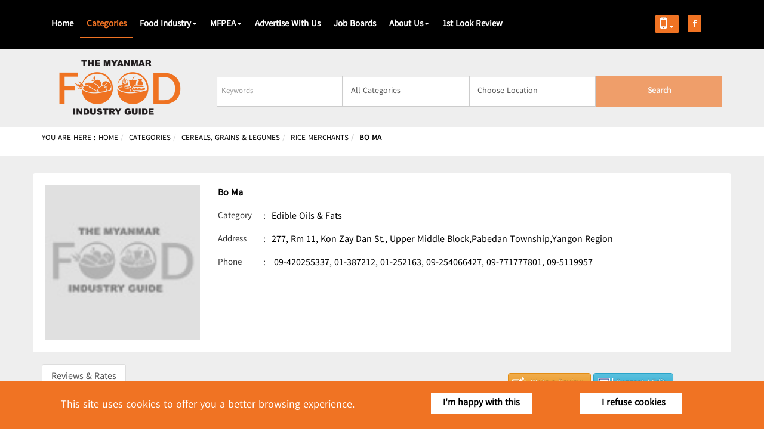

--- FILE ---
content_type: text/html; charset=utf-8
request_url: https://www.foodindustrydirectory.com.mm/categories/yangon-region/pabedan-township/89-rice-merchants/L32614_000000000_bo-ma_10305
body_size: 14443
content:
<script src="/templates/food/js/jquery-1.11.3.min.js"></script>

<link rel="stylesheet" type='text/css' href='https://mmwebfonts.comquas.com/fonts/?font=ZawGyi' />
<link rel="stylesheet" href="https://fonts.googleapis.com/css?family=Raleway:100,400,700,800" rel="stylesheet">
<link rel="stylesheet" href="/templates/food/css/font-awesome-4.6.3.min.css" />
<!-- for rate card module -->
<link href="/modules/mod_rate_card/css/style.css" rel="stylesheet" type="text/css" />
<link href="/modules/mod_rate_card/css/responsive.css" rel="stylesheet" type="text/css" />
<link href="/modules/mod_rate_card/css/owl.carousel.css" rel="stylesheet" type="text/css" />
<link href="/modules/mod_rate_card/css/owl.theme.css" rel="stylesheet" type="text/css" />
<link href="/modules/mod_rate_card/css/flexslider.css" rel="stylesheet" type="text/css" />
<link href="/templates/food/css/owl.carousel-2.3.3.css" rel="stylesheet" type="text/css" />
<script src="/modules/mod_rate_card/js/owl.carousel.js" type="text/javascript"></script>
<script src="/templates/food/js/owl.carousel.min.js" type="text/javascript"></script>

<script src="/modules/mod_rate_card/js/jquery.flexslider.js" type="text/javascript"></script>
<script src="/modules/mod_rate_card/js/background.cycle.js" type="text/javascript"></script>

<!DOCTYPE html>
<html prefix="og: http://ogp.me/ns#" xmlns="http://www.w3.org/1999/xhtml" xml:lang="en-gb" lang="en-gb" dir="ltr">
	<head>
		<meta name="viewport" content="width=device-width, initial-scale=1.0" />
			<base href="https://www.foodindustrydirectory.com.mm/categories/yangon-region/pabedan-township/89-rice-merchants/L32614_000000000_bo-ma_10305" />
	<meta http-equiv="content-type" content="text/html; charset=utf-8" />
	<meta name="keywords" content="Bo Ma ဘိုမ ဘိုမ Pabedan Township ပန္းဘဲတန္းၿမိဳ႕နယ္ ပန်းဘဲတန်းမြို့နယ် Yangon Region ရန္ကုန္တိုင္းေဒသႀကီး ရန်ကုန်တိုင်းဒေသကြီး Edible Oils &amp; Fats စားသံုးဆီႏွင့္ အဆီမ်ား စားသုံးဆီနှင့် အဆီများ  Rice Merchants ဆန္ေရာင္းဝယ္ေရး ဆန်ရောင်းဝယ်ရေး " />
	<meta name="title" content="Bo Ma" />
	<meta name="description" content="Myanmar Food Industry directory provides extensive information on food producers and manufacturers, as well storage services and food outlets." />
	<meta name="generator" content="Joomla! - Open Source Content Management" />
	<title>Bo Ma - Food Directory</title>
	<link href="/templates/food/favicon.ico" rel="shortcut icon" type="image/vnd.microsoft.icon" />
	<link href="/media/k2/assets/css/k2.fonts.css?v2.7.1" rel="stylesheet" type="text/css" />
	<link href="/components/com_k2/css/k2.css?v2.7.1" rel="stylesheet" type="text/css" />
	<link href="/templates/food/css/template.css" rel="stylesheet" type="text/css" />
	<link href="/templates/food/css/bootstrap.min.css" rel="stylesheet" type="text/css" />
	<link href="/templates/food/css/bootstrap-theme.min.css" rel="stylesheet" type="text/css" />
	<link href="/templates/food/css/style.css?ver=001" rel="stylesheet" type="text/css" />
	<link href="/templates/food/css/responsive.css?" rel="stylesheet" type="text/css" />
	<link href="/templates/food/css/slick.css?" rel="stylesheet" type="text/css" />
	<link href="/templates/food/css/slick-theme.css?" rel="stylesheet" type="text/css" />
	<link href="/modules/mod_smartmenus/assets/jquery.smartmenus.bootstrap.css" rel="stylesheet" type="text/css" />
	<script src="/media/jui/js/jquery.min.js" type="text/javascript"></script>
	<script src="/media/k2/assets/js/k2.frontend.js?v2.7.1&amp;sitepath=/" type="text/javascript"></script>
	<script src="/templates/food/js/bootstrap.min.js" type="text/javascript"></script>
	<script src="/templates/food/js/template.js" type="text/javascript"></script>
	<script src="/templates/food/js/slick.min.js" type="text/javascript"></script>
	<script src="/modules/mod_smartmenus/assets/jquery.smartmenus.js" type="text/javascript"></script>
	<script src="/modules/mod_smartmenus/assets/jquery.smartmenus.bootstrap.min.js" type="text/javascript"></script>
	<script type="text/javascript">
jQuery(function($){ $(".hasTooltip").tooltip({"html": true,"container": "body"}); });
	</script>
	<meta property="og:title" content="Bo Ma"/>
	<meta property="og:description" content="Myanmar Food Industry directory provides extensive information on food producers and manufacturers, as well storage services and food outlets."/>
	<meta property="og:url" content="https://www.foodindustrydirectory.com.mm/categories/prepared-food/edible-oils-fats/10305-bo-ma.html"/>
	<meta property="og:image" content="https://www.foodindustrydirectory.com.mm/media/com_mtree/images/listings/s/"/>
	<script src="https://www.foodindustrydirectory.com.mm/media/com_mtree/js/vote.js" type="text/javascript"></script>
	<script src="https://www.foodindustrydirectory.com.mm/media/com_mtree/js/jquery.fancybox-1.3.4.pack.js" type="text/javascript"></script>
	<script type="text/javascript"><!-- 
var mtoken="82ffa58417586b94635f9ba28fa06f96";
var JURI_ROOT="https://www.foodindustrydirectory.com.mm/";
var ratingImagePath="/media/com_mtree/images/";
var langRateThisListing="Rate this listing";
var ratingText=new Array();
ratingText[5]="Excellent!";
ratingText[4]="Good";
ratingText[3]="Average";
ratingText[2]="Fair";
ratingText[1]="Very Poor";
//--></script>
	<link href="https://www.foodindustrydirectory.com.mm/components/com_mtree/templates/food/template.css" rel="stylesheet" type="text/css"/>

						
								<style type="text/css">
			body.site
			{
			border-top: 3px solid #08C;
			background-color: #F4F6F7			}
			a
			{
			color: #08C;
			}
			.navbar-inner, .nav-list > .active > a, .nav-list > .active > a:hover, .dropdown-menu li > a:hover, .dropdown-menu .active > a, .dropdown-menu .active > a:hover, .nav-pills > .active > a, .nav-pills > .active > a:hover,
			.btn-primary
			{
			background: #08C;
			}
			.navbar-inner
			{
			-moz-box-shadow: 0 1px 3px rgba(0, 0, 0, .25), inset 0 -1px 0 rgba(0, 0, 0, .1), inset 0 30px 10px rgba(0, 0, 0, .2);
			-webkit-box-shadow: 0 1px 3px rgba(0, 0, 0, .25), inset 0 -1px 0 rgba(0, 0, 0, .1), inset 0 30px 10px rgba(0, 0, 0, .2);
			box-shadow: 0 1px 3px rgba(0, 0, 0, .25), inset 0 -1px 0 rgba(0, 0, 0, .1), inset 0 30px 10px rgba(0, 0, 0, .2);
			}
		</style>
				
		<meta property="og:title" content="Discover the best Food Industry and sector in Myanmar - Myanmar Food Industry - Food Directory" />
		<meta property="og:type" content="website" />
		<meta property="og:url" content="https://www.foodindustrydirectory.com.mm/" />
		<meta property="og:description" content="Myanmar Food Industry Directory provides extensive information on food producers and manufacturers, as well storage services and food outlets." />
		<meta property="og:image" content="https://www.foodindustrydirectory.com.mm/templates/food/images/Food.jpg" />
		
		<!--[if lt IE 9]>
			<script src="/media/jui/js/html5.js"></script>
		<![endif]-->
	</head>
	
	<body>
		<!-- Google Tag Manager -->
		<noscript><iframe src="//www.googletagmanager.com/ns.html?id=GTM-NW7MBW"
		height="0" width="0" style="display:none;visibility:hidden"></iframe></noscript>
		<script>(function(w,d,s,l,i){w[l]=w[l]||[];w[l].push({'gtm.start':
		new Date().getTime(),event:'gtm.js'});var f=d.getElementsByTagName(s)[0],
		j=d.createElement(s),dl=l!='dataLayer'?'&l='+l:'';j.async=true;j.src=
		'//www.googletagmanager.com/gtm.js?id='+i+dl;f.parentNode.insertBefore(j,f);
		})(window,document,'script','dataLayer','GTM-NW7MBW');</script>
		<!-- End Google Tag Manager -->
		
		<div id="header"  class="navbar-fixed-top"> <!-- Start of Header Content -->
			<div class="container">
				
    		    <div class="bottom-menu">
										<nav id="main-nav" class="navigation" role="navigation">
						
<nav class="main-menu navbar navbar-inverse" role="navigation">

	    		<div class="top-menu col-lg-2 col-md-2">				 
		    		<ul>	
		    			<li> 
		    				<div class="dropdown col-md-12 col-sm-12 col-xs-12 mobile-menu">
							  	<button class="btn btn-primary dropdown-toggle" type="button" data-toggle="dropdown">
							 		<i class="fa fa-mobile" ></i>
							 		<span class="caret"></span>
							  	</button>
							  	<ul class="dropdown-menu" >
								    <li class="apk-android" >
								    	<a href="https://play.google.com/store/apps/details?id=com.mmrd.foodindustrydirectory" 
								    	target="_blank">
								    		<i class="fa fa-android" ></i> 
								    		<br>
								    		<span >Android</span>
								    	</a> 
								    </li>
								    <li>
								    	<a href="https://itunes.apple.com/us/app/food-industry-directory/id1451289964?ls=1&mt=8"
								    	target="_blank" >
								    		<i class="fa fa-apple"></i><br><span >IOS</span>
								    	</a>
								    </li>
							  	</ul>
							</div>							 
						</li>		    			 							 	
						<li> 
							<a href="https://business.facebook.com/MyanmarFoodGuide/" target="_blank">
								<i class="fa fa-facebook"></i>
							</a>
						</li>						 						 					
					</ul>  
    		    </div>

    		    
          <div class="topnav">
              <div class="container">
                  <div class="row">
                    <div class="col-md-6">
                  <h3>welcome guest</h3>
                </div>
                <div class="col-md-6">
                  <a href="#">Login</a>
                </div>
                  </div>
              </div>
          </div>
  <!-- <div class="container"> -->
	<div class="navbar-header">
	  <button type="button" class="navbar-toggle collapsed" data-toggle="collapse" data-target="#navbar" aria-expanded="false" aria-controls="navbar">
		<span class="sr-only">Toggle navigation</span>
		<span class="icon-bar"></span>
		<span class="icon-bar"></span>
		<span class="icon-bar"></span>
	  </button>
	  <!-- <a class="navbar-brand" href="http://mmrdpub.com" target="_blank" >
	  	<img src="/templates/food/img/Power-By-MMRD.png" alt="Power by MMRD" >
	  </a> -->
	</div>

	<div id="navbar" class="navbar-collapse collapse col-lg-10 col-md-10">
		<!-- <a class="logo" href="http://mmrdpub.com" target="_blank" style="background: none;">
			<img src="/templates/food/img/Power-By-MMRD.png" alt="Power by MMRD" style="padding-top:6px;">
	  	</a> -->
<ul class="nav navbar-nav ">
<li class="item-101"><a href="/" >Home</a></li><li class="item-135 current active"><a href="/categories.html" >Categories</a></li><li class="item-200 parent"><a href="#" >Food Industry<span class="caret"></span></a><ul class="dropdown-menu"><li class="item-201 parent"><a href="#" >Cuisine<span class="caret"></span></a><ul class="dropdown-menu"><li class="item-202"><a href="/food-industry/cuisine/myanmar.html" >Myanmar</a></li><li class="item-203"><a href="/food-industry/cuisine/chinese.html" >Chinese</a></li><li class="item-204"><a href="/food-industry/cuisine/thinland.html" >Thiland</a></li><li class="item-205"><a href="/food-industry/cuisine/korea.html" >Korea</a></li><li class="item-206"><a href="/food-industry/cuisine/japan.html" >Japan</a></li><li class="item-207"><a href="/food-industry/cuisine/india.html" >India</a></li></ul></li><li class="item-208"><a href="/food-industry/fruits-vegetables.html" >Fruits &amp; Vegetables</a></li><li class="item-209"><a href="/food-industry/food-livestock.html" >Food &amp; Livestock</a></li><li class="item-210"><a href="/food-industry/food-health.html" >Food &amp; Health</a></li><li class="item-211"><a href="/food-industry/restaurant.html" >Restaurants</a></li><li class="item-212"><a href="/food-industry/event-exhibition.html" >Event &amp; Exhibition</a></li></ul></li><li class="item-186 parent"><a href="#" >MFPEA<span class="caret"></span></a><ul class="dropdown-menu"><li class="item-187 parent"><a href="#" >About Us<span class="caret"></span></a><ul class="dropdown-menu"><li class="item-188"><a href="/mfpea/about-us/about-mfpea-and-logo.html" >About MFPEA and Logo</a></li><li class="item-189"><a href="/mfpea/about-us/organizational-mission-and-objectives.html" >Organizational Mission and Objectives</a></li><li class="item-190"><a href="/mfpea/about-us/contact-us.html" >Contact Us</a></li></ul></li><li class="item-191 parent"><a href="#" >Join Membership<span class="caret"></span></a><ul class="dropdown-menu"><li class="item-192"><a href="/mfpea/join-membership/organization-structure.html" >Organization Structure</a></li><li class="item-193"><a href="/mfpea/join-membership/membership-list.html" >Membership list</a></li><li class="item-194"><a href="/mfpea/join-membership/how-to-be-a-member.html" >How to be a member</a></li></ul></li><li class="item-195 parent"><a href="#" >Services<span class="caret"></span></a><ul class="dropdown-menu"><li class="item-196 parent"><a href="#" >Laboratory<span class="caret"></span></a><ul class="dropdown-menu"><li class="item-197"><a href="/mfpea/services/laboratory/fees-and-services.html" >Fees and Services</a></li></ul></li></ul></li></ul></li><li class="item-151"><a href="/advertise-with-us.html" >Advertise With Us</a></li><li class="item-156"><a href="/jobs-board.html" >Job Boards</a></li><li class="item-199 parent"><a href="#" >About Us<span class="caret"></span></a><ul class="dropdown-menu"><li class="item-136"><a href="/aboutus/about-us.html" >About Us</a></li><li class="item-137"><a href="/aboutus/contact-us.html" >Contact Us</a></li><li class="item-213"><a href="/aboutus/terms-of-use.html" >Terms of use</a></li></ul></li><li class="item-216"><a href="/1st-look-review.html" >1st Look Review</a></li>      </ul>
    </div>





  <!-- </div> -->
</nav>
					</nav>
									</div>
			</div>	
		</div>
		<!-- Body -->
		<div id="body">
						
				   
			
			<!--  Start of Other Search Page-->
			<div id="inside-search">  
				<div class="container">
					<div class="row">
						<div class="col-md-3 col-sm-12 col-xs-12">
							<a href="https://www.foodindustrydirectory.com.mm/" ><img src="/templates/food/images/inside-food-logo.png" class="img-responsive" alt="Myanmar Food Industry Directory"></a>
						</div>
						<div class="col-md-9 col-sm-12 col-xs-12">
							﻿
<form action="/component/mtree/search.html?Itemid=210&amp;searchword=" method="get" class="form-inline">
	<!-- <div class="col-md-10 col-xs-12" > -->
	<div class="row">
		<div class="col-md-3 col-sm-12 col-xs-12">	
			<div  id="mod_mt_search">	
				<label class="sr-only" for="businessname">Business Name</label> 
				<input type="text" autocomplete="off" id="mt_search_business" name="searchword" maxlength="20" class="form-control" size="22" value=""  placeholder="Keywords"  />
				<div class="form-group" id="mt_suggest_wrap"></div> 
			</div>
		</div>			
        <div class="col-md-3 col-sm-12 col-xs-12">
			<select id="cat_id" name="cat_id" class="form-control chzn-done">
	<option value="0" selected="selected">All Categories</option>
	<option value="1">Agar</option>
	<option value="2">Alcohol</option>
	<option value="4">Bakeries</option>
	<option value="5">Baking Powders</option>
	<option value="6">Baking Supply &amp; Equipment</option>
	<option value="7">Beans &amp; Pulse Warehouses</option>
	<option value="8">Betel Nuts &amp; Assortments</option>
	<option value="10">Birani</option>
	<option value="12">Biscuits, Crackers &amp; Cookies</option>
	<option value="117">Boiler &amp; Steam System</option>
	<option value="13">Bottle Caps/Seals</option>
	<option value="14">Bottles (Empty)</option>
	<option value="15">Boxes &amp; Cartons</option>
	<option value="16">Bread &amp; Cakes</option>
	<option value="17">Butter</option>
	<option value="18">Can Making</option>
	<option value="19">Candy</option>
	<option value="20">Cashew Nuts</option>
	<option value="21">Catering Equipment Hire</option>
	<option value="22">Catering Services</option>
	<option value="23">Catering Training Classes</option>
	<option value="25">Chemicals</option>
	<option value="26">Chilli, Chilli Powder</option>
	<option value="27">Chop Sticks (Manu)</option>
	<option value="28">Coffee Manufacturers &amp; Dealers</option>
	<option value="29">Cold Storage</option>
	<option value="30">Condensed Milk</option>
	<option value="31">Confectionary</option>
	<option value="33">Convenience Stores &amp; Groceries</option>
	<option value="34">Cracker Fish &amp; Prawn</option>
	<option value="35">Curry Powder</option>
	<option value="36">Dairies</option>
	<option value="38">Dehydrated Fruits &amp; Vegetables</option>
	<option value="39">Distributor/Suppliers</option>
	<option value="40">Dried Tea Leaves</option>
	<option value="41">Drinking Water</option>
	<option value="120">Dry Machinery (Food)</option>
	<option value="42">Duty Free Shops</option>
	<option value="43">Edible Oils &amp; Fats</option>
	<option value="44">Egg Retail &amp; Wholesale</option>
	<option value="45">Export/Import of Food &amp; Beverage Products</option>
	<option value="46">Fish &amp; Prawn (Dried) Warehouses</option>
	<option value="47">Fish Gravy, Fish Paste Warehouses</option>
	<option value="119">Food Court</option>
	<option value="48">Food Flavours</option>
	<option value="50">Food Processing Machinery</option>
	<option value="54">Foodstuffs</option>
	<option value="55">Fresh Milk</option>
	<option value="57">Frozen Foods/Meals</option>
	<option value="59">Fruit &amp; Vegetables (Producers/Wholesalers)</option>
	<option value="60">Fruit Sellers</option>
	<option value="62">Grinding Mills</option>
	<option value="63">Herbs &amp; Spices</option>
	<option value="64">Honey</option>
	<option value="65">Hotel Equipment &amp; Suppliers</option>
	<option value="66">Hotel Services &amp; Training</option>
	<option value="67">Hotels</option>
	<option value="68">Ice Cream &amp; Ice Lolly</option>
	<option value="69">Ice Factories</option>
	<option value="70">Indian Curry Powder Mills</option>
	<option value="71">Inspection Services</option>
	<option value="72">ISO Certificate Training Classes</option>
	<option value="74">Legal Consultants</option>
	<option value="75">Marine Products</option>
	<option value="77">Meat Products</option>
	<option value="78">Mini Markets (Food &amp; Beverage)</option>
	<option value="79">Noodles (Instant)</option>
	<option value="80">Noodles/Thin Wheat Noodles/Vermicelli</option>
	<option value="81">Onion, Garlic, Potato, Tamarind Warehouses</option>
	<option value="82">Packing &amp; Wrapping Equipment</option>
	<option value="83">Pickled Tea Leaves &amp; Assortments</option>
	<option value="84">Powdered Milk</option>
	<option value="86">Prepared/Ready Made Food</option>
	<option value="87">Pulses &amp; Beans Processing Mills</option>
	<option value="88">Restaurants</option>
	<option value="89">Rice Merchants</option>
	<option value="90">Rice Mill Machinery &amp; Spare Parts</option>
	<option value="91">Rice Mills</option>
	<option value="92">Rice Products (Mohinga)</option>
	<option value="93">Rice Warehouses</option>
	<option value="94">Salt Suppliers</option>
	<option value="95">Sauces (Chilli)</option>
	<option value="96">Sauces (Soya Bean)</option>
	<option value="97">Scale &amp; Weighing Equipment</option>
	<option value="118">Seafood</option>
	<option value="98">Snack Bars</option>
	<option value="100">Snacks</option>
	<option value="101">Soft Drink &amp; Juice</option>
	<option value="103">Spreads &amp; Jams</option>
	<option value="105">Sugar / Sugar Cane / Slab Sugar, Jagger Warehouse</option>
	<option value="106">Sunflower Seeds</option>
	<option value="107">Supermarkets</option>
	<option value="108">Tea</option>
	<option value="109">Tea Centre &amp; Cafes</option>
	<option value="110">Tea Leaves Warehouses</option>
	<option value="111">Tissue Paper</option>
	<option value="113">Toffee Dried</option>
	<option value="115">Wheat</option>
	<option value="116">Wheat Mills</option>
</select>
		</div>
		
        <div class="col-md-3 col-sm-12 col-xs-12">
            <select name="city" class="form-control chzn-done" id="mt_search_township">
			    <option value="" selected>Choose Location</option>
	            <optgroup label="Yangon Division">
					<option value="Ahlone">Ahlone</option>
					<option value="Bahan">Bahan</option>
					<option value="Botahtaung">Botahtaung</option>
					<option value="Dawbon">Dawbon</option>
					<option value="Dagon">Dagon</option>
					<option value="Dagon Seikkan">Dagon Seikkan</option>
					<option value="East Dagon">East Dagon</option>
					<option value="Hlaing">Hlaing</option>
					<option value="Hlaing Thar Yar">Hlaing Thar Yar</option>
					<option value="Hmaw Bi">Hmaw Bi</option>
					<option value="Insein">Insein</option>
					<option value="Kyeemyin Daing">Kyeemyin Daing</option>
					<option value="Kamayut">Kamayut</option>
					<option value="Kyaik Latt">Kyaik Latt</option>
					<option value="Kyauktada">Kyauktada</option>
					<option value="Lanmadaw">Lanmadaw</option>
					<option value="Latha">Latha</option>
					<option value="Mingalardon">Mingalardon</option>
					<option value="Mingalar Taung Nyunt">Mingalar Taung Nyunt</option>
					<option value="Mayangone">Mayangone</option>
					<option value="North Dagon">North Dagon</option>
					<option value="North Okkalapa">North Okkalapa</option>
					<option value="Pabedan">Pabedan</option>
					<option value="Pazundaung">Pazundaung</option>
					<option value="Sanchaung">Sanchaung</option>
					<option value="Seik Kan">Seik Kan</option>
					<option value="Shwe Pyi Thar">Shwe Pyi Thar</option>
					<option value="South Dagon">South Dagon</option>
					<option value="South Okkalapa">South Okkalapa</option>
					<option value="Thingangyun">Thingangyun</option>
					<option value="Thaketa">Thaketa</option>
					<option value="Than Lyin">Than Lyin</option>
					<option value="Tarmwe">Tarmwe</option>
					<option value="Yankin">Yankin</option>
				</optgroup>
				<optgroup label="Mandalay Division">
					<option value="Aung Myay Thar Zan">Aung Myay Thar Zan</option>
					<option value="Amarapura">Amarapura</option>
					<option value="Chan Aye Thar Zan">Chan Aye Thar Zan</option>
					<option value="Chan Mya Tharsi">Chan Mya Tharsi</option>
					<option value="Maha Aung Myay">Maha Aung Myay</option>
					<option value="Pyigyi Tagon">Pyigyi Tagon</option>
					<option value="Pyin Oo Lwin">Pyin Oo Lwin</option>
					<option value="Patheingyi">Patheingyi</option>
					<option value="Sagaing">Sagaing</option>
					<option value="Sintgaing">Sintgaing</option>
					<option value="Madayar">Madayar</option>
					<option value="Monywa">Monywa</option>
					<option value="Myittha">Myittha</option>
					<option value="Myit Nge">Myit Nge</option>
					<option value="kyaukse">kyaukse</option>
					<option value="Taunggyi">Taunggyi</option>
				</optgroup>
			</select>  
		</div>
				<div class="col-md-3 col-xs-12">
			<button type="submit" id="mt_search_btn" class="btn btn-default violet-search">Search</button>
		</div>
				
	</div>
	<!-- </div> -->
	
	
	<input type="hidden" name="Itemid" value="135"> <!--change-->
	<input type="hidden" name="option" value="com_mtree" />
	<!--<input type="hidden" name="task" value="search" />-->
	<!--<input type="hidden" name="task" value="listall" />-->
	<input type="hidden" name="task" id="mt_search_task" value="search" />
	<!--<input type="hidden" name="task" value="listcats" />-->
	<!--<input type="hidden" name="sort" value="-link_featured" />-->
			<input type="hidden" name="search_cat" value="1" />
			
</form>
<script type="text/javascript">
	// jQuery(document).ready(function($){
	// 	var x_main_nav = $("#header").length ? $("#header .navbar-header:first") : $("#main-menu .navbar-header:first");	
	// 	var str_btn_sh = '<a id="tg_btn_sh" class="btn btn-default" href="#"><i class="fa fa-sort-down">&nbsp;</i>&nbsp;<em class="fa fa-search"></em></a>';
	// 	var x_main_search = $("#inside-search").length ? $("#inside-search") : $("#inner-search");
	// 	//x_main_search.parent().prepend(str_btn_sh);
	// 	x_main_nav.parent().append(str_btn_sh);
	// 	x_main_search.delay(800).slideUp(function(){
	// 		$("#tg_btn_sh").fadeIn("slow");
	// 	});
	// 	$("#tg_btn_sh").hide();
	// 	$("#tg_btn_sh").on("mousedown", function(){
	// 		$('html,body').animate({
	// 			scrollTop: 0
	// 			}, 400, function(){
				
	// 		});	
	// 		var that = $(this);
	// 		x_main_search.delay(500).slideToggle(function() {
	// 			if(that.children("i").hasClass("fa-sort-down")){
	// 				that.children("i").removeClass("fa-sort-down");
	// 				that.children("i").addClass("fa-sort-up");		
	// 			}
	// 			else {
	// 				that.children("i").removeClass("fa-sort-up");
	// 				that.children("i").addClass("fa-sort-down");			
	// 			}
	// 		});
	// 	});
	// });
</script>
<style type="text/css">
	/*#tg_btn_sh {
	position: absolute;
	right: 10px;
	top: 55px;
	}
	@media only screen and (max-width: 991px){
	#tg_btn_sh {
	right: 100px;
	top: 10px;
	}	
	}*/
</style>
<script type="text/javascript">
		
	var IsMTPopUpVisible = false;
	var $MTS = jQuery.noConflict();
	$MTS(document).on("click","div#mod_mt_search div#mt_suggest_wrap > ul > li",function(){
		//alert('hi');
		// $MTS('#mt_search_business').val($MTS(this).clone().children().remove().end().text());
		// $MTS('#mt_search_btn').click();

	var val = $MTS(this).find('p:first').text();
	savekeyword(val);
	
	// $MTS('#mt_search_business').keyup(function () {
	// checkSearchBtn();
	// });
	var search_text = "" ; 
	$MTS('#mt_search_business').val(search_text); 
	var val = $MTS(this).find('p:first').text();

	$MTS(location).attr('href', 'https://www.foodindustrydirectory.com.mm/'+val);


	});	
	$MTS(document).ready(function(){

		checkSearchBtn();
		$MTS('#mt_search_business').keyup(function () {
			checkSearchBtn();
		});
		$MTS('#mt_search_township').change(function () {
			checkSearchBtn();
		});
		$MTS('#cat_id').change(function () {
			checkSearchBtn();
		});

		$MTS("#mt_search_township").val('');
		
		$MTS("body").click(function(e){
			if(IsMTPopUpVisible && e.target.id !== 'mt_suggest_wrap'){
				hideMTSuggestPopup($MTS('div#mt_suggest_wrap'));
			}
		});
		var oldSEFUrlVal = $MTS('#mt_search_business').val();
		
		$MTS('#mt_search_business').keyup(function() {
			var that,val,el;
			that = $MTS(this);
			val = that.val();
			console.log(val);
			el = $MTS('div#mt_suggest_wrap');
			showMTSuggestPopup(el);
			if (val.length > 0 && val != oldSEFUrlVal) {
				that.addClass('ajaxLoading');
				var url = '/modules/mod_mt_advsearch/fetch.php?t=mt&q=' + val;
				$MTS.ajax({
					url : url,
					type : 'get',
					dataType : 'json'
				})
				.done(function(data) {
					var items = [];
					console.log(data);
					$MTS.each( data, function( key, val ) {
						// items.push( "<li id='" + key + "'>" + val + "</li>" );
						if(val[7]){
							var link_name = stringURLSafe(val[7]);
						}
						if(val[1]){
							var state = stringURLSafe(val[1]);
						}
						if(val[2]){
							var city = stringURLSafe(val[2]);
						}
						if(val[4]){
							var cat_name = stringURLSafe(val[4]);
					}
		
					var path = 'categories/'+state+'/'+city+'/'+val[3]+'-'+cat_name +'/'+ val[5]+'_'+val[6]+'_'+ link_name;

					items.push( "<li id='" + key + "'>" + val[0]+ " [ " + val[4] + " ]"+ "<p style='display:none;'>"+path+"</p></li>" );


					});
					if(items.length > 0){
						el.html($MTS( "<ul/>", {
							"class": "my-new-list",
							html: items.join( "" )
						}));
					}
					else{
						hideMTSuggestPopup(el);
					}
				})
				.fail(function(e){
					el.html('error'+e);
					console.log(e);
				})
				.always(function(){
					//el.html('complete');
					that.removeClass('ajaxLoading');				
				});
			}
			else if (val == oldSEFUrlVal){
				el.empty();
				hideMTSuggestPopup(el);
			}
		});
	});	



function savekeyword(val){
	word = $MTS("#mt_search_business").val();
	
	var url = '/en/?option=com_mtree&task=keyword_tracker&word='+ word;	
	$MTS.ajax({
		url : url,
		type:"get",
		success: function (response) {
			// var detail_url =  window.location.host+'/'+val;
			
			if(val != ''){

				window.location = '/'+val; 
				    	
			}
			
		},
		error: function (xhr, ajaxOptions, thrownError) {
			//$MTS(location).attr('href', window.location.host);

		}
	});
	return true;
}

function checkSearchBtn(){
	var searchword = $MTS('#mt_search_business').val(); 
	var searchtsp = $MTS('#mt_search_township option:selected').val();
	var searchcat = $MTS('#cat_id option:selected').val();
	
	if ((searchword==null || searchword.trim()=="") &&
		(searchtsp==null || searchtsp.trim()=="") &&
		(searchcat==null || searchcat.trim()=="" || searchcat.trim()==0)
		) {	
		$MTS( "#mt_search_btn" ).prop( "disabled", true );		
		
	} else {
		$MTS("#mt_search_btn" ).prop( "disabled", false );	
	}	
}


function stringURLSafe(str){
	
	var str = str.replace(/\-/g, ' ');
	str 	= str.toLowerCase();
	str 	= str.replace(/^\s|\s$/,'');
	str 	= str.replace(/(\s|[^0-9a-zA-Z\-])+/g,'-');
	str 	= str.replace(/^-|-$/,'');

	return str;
}

	function removeSChar(str) { 
		str = str.replace(/\<|\>|\"|\'|\%|\;|\(|\)|\&|\+|\-/g,""); 
		return str;
	}
	function hideMTSuggestPopup(el){
		el.hide();
		IsMTPopUpVisible = false;	
	}
	function showMTSuggestPopup(el){
		el.show();
		IsMTPopUpVisible = true;
	}	
</script>

<style type="text/css">
	#banner .searchbox #mod_mt_search #mt_suggest_wrap ul.my-new-list > li{cursor: pointer;line-height: 30px;}
	#banner .searchbox #mod_mt_search #mt_suggest_wrap ul.my-new-list > li:hover,#inside-search #mt_suggest_wrap ul li:hover{background: #a00006;color:#fff;}

</style>

						</div>        
					</div>
				</div>
			</div>
						<div class="breadcrumb-title">
				<div class="container">
										
											
<ul itemscope itemtype="https://schema.org/BreadcrumbList" class="breadcrumb">
			<li>
			<!-- You are here: &#160; -->
			You are here :		</li>
	
				<li itemprop="itemListElement" itemscope itemtype="https://schema.org/ListItem">
									<a itemprop="item" href="/" class="pathway"><span itemprop="name">Home</span></a>
				
									<!-- <span class="divider">
						<img src="/media/system/images/arrow.png" alt="" />					</span> -->
								<meta itemprop="position" content="1">
			</li>
					<li itemprop="itemListElement" itemscope itemtype="https://schema.org/ListItem">
									<a itemprop="item" href="/categories.html" class="pathway"><span itemprop="name">Categories</span></a>
				
									<!-- <span class="divider">
						<img src="/media/system/images/arrow.png" alt="" />					</span> -->
								<meta itemprop="position" content="2">
			</li>
					<li itemprop="itemListElement" itemscope itemtype="https://schema.org/ListItem">
									<a itemprop="item" href="/categories/cereals-grains-legumes.html" class="pathway"><span itemprop="name">Cereals, Grains & Legumes </span></a>
				
									<!-- <span class="divider">
						<img src="/media/system/images/arrow.png" alt="" />					</span> -->
								<meta itemprop="position" content="3">
			</li>
					<li itemprop="itemListElement" itemscope itemtype="https://schema.org/ListItem">
									<a itemprop="item" href="/categories/cereals-grains-legumes/rice-merchants.html" class="pathway"><span itemprop="name">Rice Merchants</span></a>
				
									<!-- <span class="divider">
						<img src="/media/system/images/arrow.png" alt="" />					</span> -->
								<meta itemprop="position" content="4">
			</li>
					<li itemprop="itemListElement" itemscope itemtype="https://schema.org/ListItem" class="active">
				<span itemprop="name">
					Bo Ma				</span>
				<meta itemprop="position" content="5">
			</li>
		</ul>
	
										</div>
			</div>
			<!-- Custom Banner --> 
			 		
			<div class="container home-ads-banner top">
							</div>	
									
									<div class="container home-ads-banner bottom">
							</div>	          		
			
			<!-- Relate articles -->
						<!-- Relate articles -->			
			 		
			<!-- to hide category 9 block in listing page when search-->	
		    	        			
									<div class="container">
				<div id="system-message-container">
	</div>

								<div class="page-listing" itemscope itemtype="http://schema.org/LocalBusiness">
   
	
	<div class="row image-address">
		<div class="col-xs-6 col-sm-3 col-md-3">
							<img id="mainimage" class="img-responsive" src="/templates/food/images/no-image.jpg"
				alt="No Image" title="" />
						</div>
		<div class="col-xs-6 col-sm-9 col-md-9">
			<div class="row">
				<div class="col-xs-12 pg-title">
					<h1>Bo Ma</h1>
					
				</div>
			</div>
			<dl class="dl-horizontal">
				<dt>Category</dt>
				<dd class="first"> <span class="divider">:</span>Edible Oils & Fats</dd>
			</dl>
			<dl class="dl-horizontal">
								<dt>Address </dt>
				<dd class="first"> <span class="divider">:</span>277, Rm 11, Kon Zay Dan St., Upper Middle Block,Pabedan Township,Yangon Region</dd>
									<dt>Phone</dt>
					<dd class="last">
						<span class="divider">:</span>
						<a href="tel:09-420255337">09-420255337,</a> <a href="tel: 01-387212"> 01-387212,</a> <a href="tel: 01-252163"> 01-252163,</a> <a href="tel: 09-254066427"> 09-254066427,</a> <a href="tel: 09-771777801"> 09-771777801,</a> <a href="tel: 09-5119957"> 09-5119957</a> 					</dd>
															</dl>
		</div>
	</div>
	<div class="row tab-container"><!-- Start of write review popup -->
		<div class="col-md-12">
			<div class="btn-box">
				
				<button type="button" class="btn btn-warning" data-toggle="modal" data-target=".bs-example-modal-lg">
					<img src="/templates/food/images/icon-writeareview.png">Write a Review
				</button>
				
				<div class="modal fade bs-example-modal-lg" tabindex="-1" role="dialog" aria-labelledby="myLargeModalLabel" aria-hidden="true">
					<div class="modal-dialog modal-lg">
						<div class="modal-content">
							<div class="modal-header">
								
								<button type="button" class="close" data-dismiss="modal" aria-label="Close"><span aria-hidden="true">&times;</span></button>
								<h4 class="modal-title" id="myModalLabel">Write a review</h4>		
								
							</div><!-- End of modal header -->
							
							<div class="modal-body">
								
								<script language="javascript" type="text/javascript">
									
									function submitbutton(pressbutton) 
									{
										var form = document.mtForm;
										if (pressbutton == 'cancel') {
											submitform( 'viewlink' );
											return;
										}
										if (form.rev_text.value == "")
										{
											alert( "Please enter your review before submitting." );
										} 
										else 
										{
											form.submit();
										}
									}	
								</script>
								
								<h2 class="contentheading text-center">Submit review - Bo Ma</h2>
								
								<div id="listing">
									
									<form action="/categories.html" method="post" name="mtForm" id="mtForm" class="form-horizontal row-fluid">
																					<div class="control-group">
												<label class="control-label">Name</label>												<div class="controls">
													<input type="text" name="guest_name" class="span8" size="20" value="" />
												</div>
											</div>
																				
										<div class="control-group">
											<label class="control-label">Title</label>
											<div class="controls">
												<input type="text" name="rev_title" class="span6" size="69" value="" />
																							</div>
										</div>
										
										<div class="control-group">
											<label class="control-label">Review</label>											<div class="controls">
												<textarea name="rev_text" rows="8" cols="90" class="span10"></textarea>											</div>
										</div>
										
																				
										<input type="hidden" name="option" value="com_mtree" />
										<input type="hidden" name="task" value="addreview" />
										<input type="hidden" name="Itemid" value="135" />
										<input type="hidden" name="link_id" value="10305" />
										<input type="hidden" name="82ffa58417586b94635f9ba28fa06f96" value="1" />										
										<div class="controls controls-row">
											<button type="button" onclick="javascript:submitbutton('addreview')" class="btn btn-success">Submit Review</button>
											<button type="button" onclick="" data-dismiss="modal" class="btn btn-danger">Cancel</button>
										</div>
									</form>
									
								</div>
								
							</div><!-- End of modal body -->
						</div><!-- End of modal content -->
					</div><!-- End of modal dialog -->
				</div><!-- End of modal fade -->
				
				<button type="button" class="btn btn-info" data-toggle="modal" data-target=".bs-example-modal-lg1">
					<img src="/templates/food/images/icon-suggest.png">Suggest / Edit
				</button>
				
				<div class="modal fade bs-example-modal-lg1" tabindex="-1" role="dialog" aria-labelledby="myLargeModalLabel" aria-hidden="true">		  
					<div class="modal-dialog modal-lg">			
						<div class="modal-content">
							
							<div class="modal-header">
								<button type="button" class="close" data-dismiss="modal" aria-label="Close"><span aria-hidden="true">&times;</span></button>
								<h4 class="modal-title" id="myModalLabel">Write a suggest</h4>
							</div><!-- End of modal header -->
							
							<div class="modal-body">
								
								<script language="javascript" type="text/javascript">
									function submitbuttonsuggestion(pressbutton) {
										var form = document.mtFormsug;
										if (pressbutton == 'cancel') {
											form.task.value='viewlink';
											form.submit();
											return;
										}
										
																					// do field validation
											if (form.your_name.value == "" || form.message.value  == "")
											{
												alert( "Please fill in the form before submitting" );
												} else {
																						form.task.value=pressbutton;
											try {
												form.onsubmit();
											}
											catch(e){}
											form.submit();
																						}
																			}
								</script>
								
								
								<h2 class="contentheading text-center">Suggestion  - Bo Ma</h2>
								
								<div id="listing">
									<form action="/categories.html" method="post" name="mtFormsug" id="mtForm" class="form-horizontal">
										
																					<div class="control-group">
												<label class="control-label">Name</label>
												<div class="controls">
													<input type="text" name="your_name" class="span8" size="40" value="" />
												</div>
											</div>
																				
										
										<div class="control-group">
											<label class="control-label">Suggestion</label>
											<div class="controls">
												<textarea name="message" rows="8" cols="69" class="span8"></textarea>
											</div>
										</div>
										
										
										<div class="control-group">
											<div class="controls">
												<button type="button" onclick="javascript:submitbuttonsuggestion('send_report')" class="btn btn-success">Send</button>
												<button type="button" onclick="" data-dismiss="modal" class="btn btn-danger">Cancel</button>
											</div>
										</div>
										
										<input type="hidden" name="option" value="com_mtree" />
										<input type="hidden" name="task" value="send_report" />
										<input type="hidden" name="link_id" value="10305" />
										<input type="hidden" name="Itemid" value="135" />
										<input type="hidden" name="82ffa58417586b94635f9ba28fa06f96" value="1" />										
									</form>
								</div>
								
								
							</div><!-- End of modal body -->
						</div><!-- End of modal content -->
					</div><!-- End of modal dialog -->
				</div><!-- End of modal fade -->
			</div><!-- End of btn box -->
			
			<div role="tabpanel"> <!-- Start of Tab Panel -->
				<!-- Nav tabs -->
				<ul class="nav nav-tabs" role="tablist">
					<li role="presentation" class="active"><a href="#home" aria-controls="home" role="tab" data-toggle="tab">Reviews & Rates</a></li>      
				</ul>
				<!-- Tab panes -->
				<div class="tab-content">
					<div role="tabpanel" class="tab-pane active" id="home">
						
						Be the first one to write review!						
						
			
		
						
						
					</div><!-- End of tabpanel -->
				</div><!-- End of tap content -->
			</div><!-- End of Tab Panel main -->
			
		</div><!-- End of col-md-12 -->
	</div><!-- End of row tab container -->
	
</div>
<link rel="stylesheet" href="/templates/food/css/ekko-lightbox.css" type="text/css" /><!--for slider-->
<script src="/templates/food/js/ekko-lightbox.js"></script>			
<script type="text/javascript">
	_jQ = jQuery.noConflict();
	_jQ(document).ready(function (_jQ) {
		// delegate calls to data-toggle="lightbox"
		_jQ(document).delegate('*[data-toggle="lightbox"]:not([data-gallery="navigateTo"])','click', function(event) {
			//alert(_jQ(this).html());
			event.preventDefault();
			return _jQ(this).ekkoLightbox({
				onShown: function() {
					if (window.console) {
						return console.log('Checking our the events huh?');
					}
				},
				onNavigate: function(direction, itemIndex) {
					if (window.console) {
						return console.log('Navigating '+direction+'. Current item: '+itemIndex);
					}
				}
			});
		});
		
		//Programatically call
		_jQ('#open-image').click(function (e) {
			e.preventDefault();
			_jQ(this).ekkoLightbox();
		});
		_jQ('#open-youtube').click(function (e) {
			e.preventDefault();
			_jQ(this).ekkoLightbox();
		});
		
		// navigateTo
		_jQ(document).delegate('*[data-gallery="navigateTo"]','click', function(event) {
			event.preventDefault();
			
			var lb;
			return $(this).ekkoLightbox({
				onShown: function() {
					
					lb = this;
					
					_jQ(lb.modal_content).on('click', '.modal-footer a', function(e) {
						
						e.preventDefault();
						lb.navigateTo(2);
						
					});
					
				}
			});
		});
		
		
	});
	_jQ('.dropdown-toggle').dropdown();
</script>
<div class="clr"></div> 
<div class="row featurd-ads">
	<div class="col-xs-12">
					<div class="similar-advitiser">
				<h4 class="digital-category"><i class="fa fa-bookmark-o gray"></i> Featured Advertisers </h4>
				<div id="mod_mt_topads" style="padding-top:1em;">
												<div class="col-ads col-md-2 col-sm-4 col-xs-4">
								<a href="/categories/yangon-region/lanmadaw-township/45-export-import-of-food-beverage-products/L166688_L020070177_sein-than-agro-industry-co-ltd_54171">
									<img class="img-responsive" alt="Sein Than Agro Industry Co., Ltd. Export/Import of Food & Beverage Products" title="Sein Than Agro Industry Co., Ltd. (Export/Import of Food & Beverage Products)"
									src="https://www.foodindustrydirectory.com.mm/digital-packages/files/1530fa4f-a874-48fb-a7ff-ee7abc545b5c/Logo/logo.jpg" /><br />
									<span>Sein Than Agro Industry Co., Ltd.<br /> </span>
									<small>(Export/Import of Food & Beverage Products)</small>
								</a>
							</div>
														<div class="col-ads col-md-2 col-sm-4 col-xs-4">
								<a href="/categories/yangon-region/tarmwe-township/88-restaurants/L020230029_L020230029_cho-cafe-restaurant-halal_60494">
									<img class="img-responsive" alt="CHO Cafe & Restaurant (Halal) Restaurants" title="CHO Cafe & Restaurant (Halal) (Restaurants)"
									src="https://www.foodindustrydirectory.com.mm/digital-packages/files/a67b005c-301a-4901-9578-8ad9f32f995e/Logo/LOGO.jpg" /><br />
									<span>CHO Cafe & Restaurant (Halal)<br /> </span>
									<small>(Restaurants)</small>
								</a>
							</div>
														<div class="col-ads col-md-2 col-sm-4 col-xs-4">
								<a href="/categories/yangon-region/thaketa-township/36-dairies/L30952_L020072811_red-horse-dairy-industries-limited-pep_54101">
									<img class="img-responsive" alt="Red Horse Dairy Industries Limited(PEP) Dairies" title="Red Horse Dairy Industries Limited(PEP) (Dairies)"
									src="https://www.foodindustrydirectory.com.mm/digital-packages/files/fee390bf-8078-4c0d-9cea-7e47aad0fbd8/Logo/logo.jpg" /><br />
									<span>Red Horse Dairy Industries Limited(PEP)<br /> </span>
									<small>(Dairies)</small>
								</a>
							</div>
														<div class="col-ads col-md-2 col-sm-4 col-xs-4">
								<a href="/categories/yangon-region/hlaing-township/82-packing-wrapping-equipment/L00305565_L020190359_cmht-myanmar-co-ltd_54120">
									<img class="img-responsive" alt="CMHT Myanmar Co., Ltd. Packing & Wrapping Equipment" title="CMHT Myanmar Co., Ltd. (Packing & Wrapping Equipment)"
									src="https://www.foodindustrydirectory.com.mm/digital-packages/files/46900df2-59e4-4f85-b047-33369846bdb9/Logo/logo.jpg" /><br />
									<span>CMHT Myanmar Co., Ltd.<br /> </span>
									<small>(Packing & Wrapping Equipment)</small>
								</a>
							</div>
													<div class="col-ads col-md-2 col-sm-4 col-xs-4"  >
							<a href="/component/rsform/form/3-contact-us.html?Itemid=444">			 
								<img class="img-responsive" alt="Food Directory, My Food Advertise with us" title="Food Directory, My Food ads_novertise with us" src="https://www.foodindustrydirectory.com.mm/images/food-directory-advertise-with-us.jpg"" />
							</a>
						</div>
												<div class="col-ads col-md-2 col-sm-4 col-xs-4"  >
							<a href="/component/rsform/form/3-contact-us.html?Itemid=444">			 
								<img class="img-responsive" alt="Food Directory, My Food Advertise with us" title="Food Directory, My Food ads_novertise with us" src="https://www.foodindustrydirectory.com.mm/images/food-directory-advertise-with-us.jpg"" />
							</a>
						</div>
								</div>
	</div>

</div>
</div>
	<div class="ads-detail-banner">
		  
	</div>
						</div>
							</div>
									
							
		</div>    <!-- end of body -->		
		<!-- Featured Advertiser for listing summary !-->
		    
		
		<!-- end !>
			
		<!-- End of Our verticals -->
		
		
		<!-- Footer -->
		<div  id="footer">
			<div class="container">
				

<div class="custom"  >
	<div class="row">
<div class="col-md-3">
<div class="logo-image"><img src="/templates/food/images/food-industry-guide-footer.png" alt="Industry Directory &amp; Guide for Everyone" class="img-responsive food-logo" /> <a href="http://mmrdpub.com" target="_blank" title="Myanmar Marketing Research &amp; Development Co. Ltd."> <img src="/templates/food/img/Power-By-MMRD.png" alt="Power by MMRD" /> </a></div>
<div class="address">
<p>No. 614, First Floor ( Left )</p>
<p>MaharBandoola Road,</p>
<p>Latha Township, Yangon, Myanmar.</p>
<p>Tel :: 09 448001662</p>
<p>E-mail :: <a href="/cdn-cgi/l/email-protection#5035343735103d3d22342025327e333f3d"><span class="__cf_email__" data-cfemail="314855561f505547715c5c43554144531f525e5c">[email&#160;protected]</span></a></p>
</div>
</div>
<div class="col-md-9">
<div id="directory">
<h2 class="guide">Our Guides</h2>
<div class="all-directory-list">
<ul class="list-inline">
<li><a href="http://www.yangondirectory.com" target="_blank" class="ygn-di" title="Yangon Directory"> <span class="logo-yd"></span> </a></li>
<li><a href="http://www.mandalaydirectory.com" target="_blank" class="mdy-di" title="Mandalay Directory"> <span class="logo-mdy"></span> </a></li>
<li><a href="http://www.myanmarbusiness-directory.com" target="_blank" class="business-di" title="Myanmar Business Directory"> <span class="logo-business"></span> </a></li>
<li><a href="http://www.ictdirectory.com.mm/" target="_blank" class="it-di" title="Myanmar IT Directory Directory"> <span class="logo-it"></span> </a></li>
<li><a href="http://sayar.com.mm" target="_blank" class="sayar-di" title="Sayar"> <span class="logo-sayar"></span> </a></li>
<li><a href="http://www.industrialdirectory.com.mm" target="_blank" class="industry-di" title="Myanmar Industries Directory"> <span class="logo-industry"></span> </a></li>
<li><a href="https://www.foodindustrydirectory.com.mm" target="_blank" class="food-di" title="Myanmar Food Industry Directory"> <span class="logo-food"></span> </a></li>
<li><a href="https://www.weddingguide.com.mm" target="_blank" class="wedding-di" title="Myanmar Food Industry Directory"> <span class="logo-wedding"></span> </a></li>
<li><a href="http://www.myanmaradvertisingdirectory.com" target="_blank" class="advertise-di" title="Myanmar Advertising Directory"> <span class="logo-advertise"></span> </a></li>
<li><a href="http://www.automobiledirectory.com.mm" target="_blank" class="automobile-di" title="Myanmar Automobile Directory"> <span class="logo-automobile"></span> </a></li>
<li><a href="https://www.restaurantguide.com.mm/" target="_blank" class="restaurant-di" title="Myanmar Restaurant Guide"> <span class="logo-restaurant"></span> </a></li>
<li><a href="http://www.edge.com.mm/" target="_blank" class="education-di" title="Education Directory Guide"> <span class="logo-education"></span> </a></li>
<li><a href="http://www.logisticsguide.com.mm/" target="_blank" class="logisticsguide-di" title="Myanmar Logistics Guide"> <span class="logo-logisticsguide"></span> </a></li>
<li><a href="http://www.textiledirectory.com.mm" target="_blank" class="textile-di" title="Myanmar Textile Directory"> <span class="logo-textile"></span> </a></li>
<li><a href="http://www.healthproducts.com.mm" target="_blank" class="health-di" title="Myanmar Health Directory"> <span class="logo-health"></span> </a></li>
<li><a href="http://www.buildersguide.com.mm" target="_blank" class="builders-di" title="Myanmar Builders Guide"> <span class="logo-builders"></span> </a></li>
<li><a href="http://www.mmrdrs.com/" target="_blank" class="mmrd-di" title="MMRD Research Division"> <span class="logo-mmrd"></span> </a></li>
<li><a href="http://logistics.mmrdrs.com/" target="_blank" class="logistics-di" title="Myanmar Logistics"> <span class="logo-logistics"></span> </a></li>
</ul>
</div>
</div>
</div>
</div></div>
 
			</div>
			<div class="copyright">
				<div class="container">
					<p>Copyright © 2016 Myanmar Food Industry Directory. All Rights Reserved. </p>
				</div>
			</div>
		</div>
		
		<!-- Modal -->
		<div class="cookiebox">
			<div class="modal-body">
				<div class="row ">
					<div class='container cookieConsent'>
						<div class='col-xs-12 col-sm-6 col-md-6 text-center cookie-text'>This site uses cookies to offer you a better browsing experience.  </div>
						<div class='col-xs-12 col-sm-6 col-md-6 text-center cookie-btn btn-box'> 
							<button type="button" class="close btnSetCookie" data-dismiss="modal" style="float: left;"><a  class='cookieConsentOK'>I'm happy with this</a></button>		
							<button type="button" class="close btnSetCookie" data-dismiss="modal"  ><a  class='cookieConsentOK refuse'> &nbsp;&nbsp;&nbsp;&nbsp;I refuse cookies&nbsp;&nbsp;</a></button>
						</div>    			
					</div>
				</div>
			</div>
		</div>
		
		
				
		<script data-cfasync="false" src="/cdn-cgi/scripts/5c5dd728/cloudflare-static/email-decode.min.js"></script><script>
			$(document).ready(function() {     
				$("#owl-demo").owlCarousel({     
					autoPlay: 4000, //Set AutoPlay to 3 seconds 
					navigation : true,   
					autoPlay : false, 
					items : 3,
					itemsDesktop : [1199,3],
					itemsDesktopSmall : [979,2],
					itemsTablet : [768, 1],
					itemsTabletSmall : [480, 1],
					itemsMobile : [480, 1]
				});     
			});
		</script>
		<script type="text/javascript">
			$(window).load(function(){
				$('#carousel').flexslider({
					animation: "slide",
					controlNav: false,
					animationLoop: false,
					slideshow: false,
					itemWidth: 210,
					itemMargin: 5,
					asNavFor: '#slider'
				});
				$('#slider').flexslider({
					animation: "slide",
					controlNav: false,
					animationLoop: false,
					slideshow: false,
					sync: "#carousel",
					start: function(slider){
						$('body').removeClass('loading');
					}
				});
			});
			// Top Featured Advertiser
			
			owl = $("#myCarousel3");
			owl.owlCarousel({
				margin:10,
				interval: 4000,
				autoplay:true,
				
				responsiveClass:true,
				responsive:{
					0:{
						items:1,
						nav:false
					},
					300:{
						items:2,
						nav:false
					},
					600:{
						items:3,
						nav:false
					},
					1000:{
						items:6,
						nav:false,
						loop:true
					}
				}
			});
			$(".owl-next").click(function(){	
				
				owl.trigger('next.owl.carousel');
			});
			
			$(".owl-prev").click(function(){
				owl.trigger('prev.owl.carousel');
			}); 
			$(document).ready(function(){		
				index = 9;			 
				owl.on('changed.owl.carousel', function(){
					
					request = {
						'option' : 'com_ajax',
						'module' : 'mt_topads',
						'format' : 'json',
						'Itemid' : '205',
						'startoffset':index
					};
					jQuery.ajax({
						type   : 'get',
						data   : request,
						success: function (response) {					 
							var result = '';						 
							var imgSize = 'style="height:120px"';
							
							jQuery.each(response.data, function (index, value) {
								if(value.link_name){
									var link_name = stringURLSafe(value.link_name);
								}
								if(value.city){
									var city = stringURLSafe(value.city);
								}
								if(value.state){
									var state = stringURLSafe(value.state);
								}
								if(value.cat_name){
									var cat_name = stringURLSafe(value.cat_name);
									
								}
								var link_path ='categories-index/'+state+'/'+city+'/'+value.cat_id+'-'+cat_name+'/'+value.client_no+'_'+value.ads_no+'_' +link_name;
								result += '<div class="item">';
								result += '<a href="'+link_path+'" target="_blank">';
								result += '<img alt="'+value.link_name+' '+value.cat_name+ '" title="'+value.link_name+'('+value.cat_name+')" src="'+value.logo+'"'+imgSize+' class="img-responsive" />';
								result += '<p class="category">'+value.link_name+'</p>';
								result += '<p class="category">'+value.cat_name+'</p>';
							});
							jQuery('#myCarousel3').owlCarousel('add', result).owlCarousel('update');
							index++;
						}
					});
				});		
			});
			// #slider for item detail	 	 	
			show_item=3;
			if (window.matchMedia('(max-width: 678px)').matches){
				show_item=2;
			}
			if(window.matchMedia('(max-width: 480px)').matches){				 
				show_item=1;				
			}
			if(window.matchMedia('(max-width: 320px)').matches){				 
				show_item=1;				
			}
			jQuery(".detailSlide").slick({
				dots: true,
				infinite: true,
				slidesToShow: show_item,
				slidesToScroll: show_item
			});
			$('.adsCarousel').owlCarousel({
				margin:10,
				interval: 4000,
				autoplay:true,
				
				responsiveClass:true,
				responsive:{
					0:{
					    items:1,
					    nav:false,
					    loop:true 
					},
					300:{
					    items:1,
					    nav:false,
						loop:true
					},
					600:{
					    items:1,
					    nav:false,
						loop:true
					},
					1000:{
					    items:1,
					    nav:false,
					    loop:true
					}
				}
			});
		</script>
		
		<script type="text/javascript">
            $(document).ready(function() {
                $(".banner-background").backgroundCycle({
                    imageUrls: [
					'templates/food/images/bg1.png',
					'templates/food/images/bg2.png',
					'templates/food/images/bg3.png',
					'templates/food/images/bg4.png',
					'templates/food/images/bg5.png'
                    ],
                    fadeSpeed: 3000,
                    duration: 4000,
                    backgroundSize: SCALING_MODE_COVER
				});
			});
		</script>
		
		<script type="text/javascript">
			jQuery(".btnSetCookie").click(function () {
				var time = 86400000;	// 1 day		
			  	var expires = new Date((new Date()).valueOf() + time);
			    document.cookie = "visited=true;expires=" + expires.toUTCString();
				jQuery('.cookiebox').hide();
			});			 
			jQuery( document ).ready(function() {	
			  	if (document.cookie.indexOf('visited') == -1){
					jQuery('.cookiebox').show();
					}else{
					jQuery('.cookiebox').hide();
				}
			}); 
		</script>
	</body>
</html>


--- FILE ---
content_type: text/css
request_url: https://www.foodindustrydirectory.com.mm/templates/food/css/style.css?ver=001
body_size: 18225
content:
html, body, div, span, applet, object, iframe, h1, h2, h3, h4, h5, h6, p, blockquote, pre, a, abbr, acronym, address, big, cite, code,
del, dfn, em, img, ins, kbd, q, s, samp, small, strike, strong, sub, sup, tt, var, b, u, i, center, dl, dt, dd, ol, ul, li, fieldset, form, label, legend, table, caption, tbody, tfoot, thead, tr, th, td,
article, aside, canvas, details, embed, figure, figcaption, footer, header, hgroup, menu, nav, output, ruby, section, summary,time, mark, audio, video 
{ margin: 0; padding: 0; border: 0; font-size: 100%; font: inherit; vertical-align: baseline;}
article,aside,details,figcaption,figure, footer,header,hgroup,menu,nav,section { display:block;}

@font-face {			
	font-family:'Pyidaungsu';
	src: url("../fonts/pyidaungsu/Pyidaungsu-2.5.3_Regular.eot"),
	url('../fonts/pyidaungsu/Pyidaungsu-2.5.3_Regular.eot?#iefix') format('embedded-opentype'),
	url('../fonts/pyidaungsu/Pyidaungsu-2.5.3_Regular.woff') format('woff'),
	url('../fonts/pyidaungsu/Pyidaungsu-2.5.3_Regular.ttf') format('truetype'),
	url('../fonts/pyidaungsu/Pyidaungsu-2.5.3_Regular.otf') format('opentype'),
	url('../fonts/pyidaungsu/Pyidaungsu-2.5.3_Regular.svg#Pyidaungsu') format('svg');
	font-weight: 400;
	font-style: normal;
	font-stretch: normal;
	unicode-range: U+0020-00F7;
}
@font-face {			
	font-family:'Zawgyi-One';
	src: url("../fonts/zawgyifont/ZawgyiOne.eot"),
	url('../fonts/zawgyifont/ZawgyiOne.eot?#iefix') format('embedded-opentype'),
	url('../fonts/zawgyifont/Zawgyi-One.woff') format('woff'),
	url('../fonts/zawgyifont/Zawgyi-One.ttf') format('truetype'),
	url('../fonts/zawgyifont/Zawgyi-One.otf') format('opentype'),
	url('../fonts/zawgyifont/Zawgyi-One.svg#Zawgyi-One') format('svg');
	font-weight: 400;
	font-style: normal;
	font-stretch: normal;
	unicode-range: U+0020-00F7;
}

/* @font-face {
	font-family:'Zawgyi-One';
	src:local('Zawgyi-One'), url('https://mmwebfonts.comquas.com/fonts/zawgyi.woff') format('woff'), url('https://mmwebfonts.comquas.com/fonts/zawgyi.ttf') format('ttf');
} */
/*
@font-face {
	font-family:'Myanmar3';
	src:local('Myanmar3'), url('https://mmwebfonts.comquas.com/fonts/myanmar3.woff') format('woff'), url('https://mmwebfonts.comquas.com/fonts/myanmar3.ttf') format('ttf');
} */

.catItemTitle,.catItemIntroText, .itemBody,.itemTitle,.itemIntroText,.itemFullText{
	font-family: Pyidaungsu,"Helvetica Neue",'Helvetica','Arial','sans-serif' !important;
}

body, h1, h2, h3, h4, h6{ margin:0; padding:0; }

html{ font-family: Pyidaungsu,"Raleway" !important;}

h1{ font-size: 40px; }
h2{ font-size: 30px; color:#262626;}
h3{ font-size: 18px; }
h4{}
h5{ font-size: 14px; }
h6{ font-size: 13px; }

.container-fluid, .container{padding:0; display: block;}
.container .row{ margin:0;}
#main-nav{  /*height: 63px;*/ border:none!important; margin:0; }

#main-nav .topnav h3{ font-size: 14px; display: inline-block; text-transform: capitalize; padding: 10px 0;}
#main-nav .topnav a, #main-nav .topnav a:link{ font-size: 14px; padding: 10px; font-weight: bold; display: inline-block; float: right; }
#main-nav .navbar-inverse .navbar-nav > li > a{ font-size: 15px; text-shadow: none; background-image: none; }
#main-nav .container > .navbar-header{
	margin:0;
}

#footer.container-fluid{ margin: 0; }

/*============== Clearfix  ==============*/
.clearfix:after {
    visibility: hidden; display: block; font-size: 0;
	content: " "; clear: both; height: 0;
}

.transition {
	transition: all 1s;
	-webkit-transition: all 1s;
}
.trans-easeinout {
	transition: all 0.5s;
	-webkit-transition: all 0.5s;
	transition-timing-function: ease-in-out;
}
.list-group-item h3 {
	color: #29407e;
	font-size: 20px;
	font-weight: bold;
	margin-bottom: 10px;
}
.list-group-item h3::first-letter {
	font-size: 30px;
	color: #fff;
	background: #29407e;
	padding: 0px 5px;
}
#main-nav .navbar-inverse {

	background: none ;
	border:none;
	/*border-bottom: 2px solid #ffe500;*/
}
#main-nav .topnav {
	background: #174ea0;
	display: none;
}
#main-nav h3 {
	color: #fff;
}
#main-nav .topnav h3 span{ 
	border:1px solid white; 
	border-radius: 50px; 
	padding: 2px 10px; 
	font-weight: bold; 
	margin-left: 10px; 
	background-color:white;
	color: #174ea0;
}
#main-nav a:hover,
#main-nav a:link:hover,
#main-nav a:focus,
#main-nav a:link:focus {
	background: #d3d3d3;
	color: #000;
}
/*Listing Summary SNH updated by 14092017 */
.categories-listing .cat_item a{
    color:#000;
    font-size: 15px;
    font-weight: bold;
}
.categories-listing .cat_item a:hover{
    text-decoration:none;
    color:red;
}
@media only screen and (max-width: 1024px){
	#body #inside-body{
		margin-top: 40px;
	}
}
#main-nav .navbar-header a {
	/*  padding: 0;*/
}
#main-nav .navbar-header a.navbar-brand{
	/*display: inline-table; */
	display: none;
	padding:0;
	margin: 0;
	cursor:pointer;
	position:relative;
	z-index:1;
}
@media only screen and (max-width:767px){
				.top-menu {
	width: auto !important;
    height: 38px;
    float: left !important;
    /*margin-left: 30px;*/
    /*margin-top: -43px;*/
}
	#main-nav .navbar-header a.navbar-brand{
		padding:0 15px;
	}
	#main-nav .navbar-header a.navbar-brand > img{
		/*height: 62px;*/
	}
}
#main-nav .navbar-header a.navbar-brand > img {
	padding: 5px;  
	/*  height: 61px;*/
	/*width: 55%;*/
}
#main-nav .navbar-header a.navbar-brand:hover,
#main-nav .navbar-header a.navbar-brand:focus{
	background: transparent;
}
#main-nav .navbar-header button {
	background: #f07323;
	/*border-color: #ffe500;*/
	/*margin-right: 20px;*/
}
#main-nav .navbar-header button:hover{
	/*background: #c4171d;*/
}
#main-nav .navbar-header button:hover span{
	/*background: #ffe500;*/
}
#main-nav .navbar-header button > span{
	background: #fff;
}
#main-nav .navbar-header .navbar-toggle .icon-bar{
	margin-right: 0;
}
@media only screen and (max-width: 767px) {
	#main-nav #navbar ul li {
		border-bottom: 1px solid #f07323;
		float: none;
	}
}
#main-nav #navbar ul li > a,
#main-nav #navbar ul li > a:link {
	font-size: 15px;
	color: #fff;
	/*padding-left: 20px;*/
	/*line-height: 39px;*/
	font-weight: bold;
}
@media only screen and (max-width: 767px){
	#main-nav #navbar {
		float: none !important;
		width: 100%;
	}
	#main-nav .navbar .nav{
		width: 100%;
	}
	#main-nav #navbar ul li a:link{
		padding-left:30px;
	}
}
#main-nav #navbar ul li > a:hover,
#main-nav #navbar ul li > a:link:hover,
#main-nav #navbar ul li > a:focus,
#main-nav #navbar ul li > a:link:focus,
#main-nav #navbar ul li > a:active,
.navbar-inverse .navbar-nav > .active > a{
	background: none;
	color: #f07323 !important;
}
@media only screen and (max-width: 767px){
	#main-nav #navbar ul li > a, #main-nav #navbar ul li > a:link{
		height: 50px;
		line-height: 36px;
	}
}
#main-nav .navbar{
	min-height:  auto;
	margin-bottom: 0px;
	padding:0px;
}
#main-nav #navbar .navbar-right{
	margin-right:0px;
}
#main-nav #navbar li > ul{
	padding: 0;
}
#main-nav #navbar li > ul li a,
#main-nav #navbar li > ul li a:link{
	color:#A00006;
}
@media only screen and (max-width: 767px){
	#main-nav #navbar li > ul li a,
	#main-nav #navbar li > ul li a:link{
		color:#fff;
	}
}

#searchbox {
	border: 1px solid #174ea0;
	background: #4378c8;
	border-radius: 0px;  
	padding: 10px 0px;
}
#searchbox #form {
	transition: all 0.5s;
	-webkit-transition: all 0.5s;
	transition-timing-function: ease-in-out;
}
#searchbox #form .col-md-10,
#searchbox #form .col-md-4 {
	padding: 0px 5px;
}
#searchbox #form select,
#searchbox #form button {
	height: 40px;
	font-size: 17px;
	border-radius: 40px;
}
#searchbox #form button {
	width: 100%;
	background: #174ea0;
	border: 1px solid #67a4ff;
	border-radius: 40px;
	transition: all 1s;
	-webkit-transition: all 1s;
}
#searchbox #form button:hover {
	background: #67a4ff;
	border-color: #174ea0;
}
@media only screen and (max-width: 991px) {
	#searchbox #form {
		margin-top: 20px;
	}
	#searchbox #form .col-md-4 {
		margin: 5px 0;
	}
}
#banner {
	/*background: url('../images/banner.jpg') no-repeat center center #102d41;
	background-size: cover;*/
	min-height: 395px;
}
.banner-background{height: 480px;}
#banner .title-text h1{ 
	color: white;
	font-size: 55px;
	text-transform: uppercase;
	word-wrap: break-word;
	margin-top: 200px;
	font-weight: bold;
	transition: all 1s;
	-webkit-transition:all 1s;
	color: #a00006;
}

@media only screen and (max-width: 979px) {
	.home-logo{padding-top: 20px !important;}
	#banner .searchbox{margin-top: 0px !important;}
}

@media only screen and (min-width: 980px) and (max-width: 991px) {
	.home-logo{padding-top: 46px !important;}
	#banner .searchbox{margin-top: 0px !important;}
	#banner .searchbox{padding: 0px 0px !important;}
}


@media only screen and (max-width: 360px){
	#banner .title-text h1{
		font-size: 40px;
	}
}
@media only screen and (max-width: 991px){
	#banner .title-text h1{
		margin-top: 100px;
	}
}
#banner h1 > img{
	height: 200px;
}
#banner .searchbox {
	/*margin: 70px 0;*/
	padding: 20px 0px;
	transition: all 0.5s;
	-webkit-transition: all 0.5s;
	transition-timing-function: ease-in-out;
	width: 1025px;
	position: relative;
	margin:0 auto;
}
#banner .searchbox .col-md-3{
	padding: 0px;
}

#banner .searchbox input, #banner .searchbox select, #banner .searchbox button{
	/*border:1px solid #c4171d;*/
	/*border-radius: 50px;*/
}
#banner .searchbox input{
	height: 52px;
	width: 100%;
	font-size: 16px;
	color: #171717;
	border-radius: 0px;
}
#banner .searchbox input[type="text"]:focus{
	background: #fde2e2; 
}
#banner .searchbox #mod_mt_search{
	position: relative;
}
#banner .searchbox #mod_mt_search #mt_suggest_wrap{
	width: 100%;
	background: white;
}
#banner .searchbox #mod_mt_search #mt_suggest_wrap ul.my-new-list{
	list-style-type: none;
}
#banner .searchbox #mod_mt_search #mt_suggest_wrap ul.my-new-list > li{
	line-height: 30px;
	padding: 0 5px;
	font-size: 14px;
}
#banner .searchbox #mod_mt_search #mt_suggest_wrap,
#inside-search #mt_suggest_wrap{ 
	position: absolute; 
	background: white; 
	left: 0; 
	top:60px; 
	z-index: 2; 
	width: 100%; 
	max-height: 500px;
	overflow: auto;  
}
#inside-search #mt_suggest_wrap{
	top: 37px !important;
}
#inside-search #mt_suggest_wrap ul li{ 
	padding: 7px 5px;
	cursor: pointer;
	font-size: 15px;
}
#banner .searchbox select{
	-moz-appearance: none;
    -webkit-appearance: none;
    text-indent: 1px;
    text-overflow: '';
}
#banner .searchbox select,
#banner .searchbox button {
	height: 52px;
	width: 100% ;	 
	color: #000;
	font-size: 16px;
	border-radius: 0px;

}
#banner .searchbox .btn {
	width: 100%;
	background: #f07323;
	transition: all 1s;
	-webkit-transition: all 1s;
	text-align: center;
	font-size: 18px;
	text-shadow: none;
	height: 52px;
	color:#fff;
	border:none;
}
#banner .searchbox .btn:hover {
	background: #ffe500;
	color:#c3161c;
}
#banner .searchbox .form-group{
	margin-bottom: 0;
}
@media only screen and (min-width: 1px) and (max-width: 991px) {
	
	#banner .searchbox {
		margin-top: 70px;
	}
	#banner .searchbox .col-md-4{
		margin: 5px 0;
		padding:0;
	}
	#banner .searchbox .col-md-2{
		margin: 5px 0;
	}    
}
#top-categories{
	background: #fff;
}

#top-categories,  #news {
	padding-bottom: 30px;
}

#top-categories .title,#top-advertiser .title, #news .title{
	margin-bottom: 20px;
}
#top-categories h2,
#top-advertiser h2,
#news h2{
	font-weight: bold;
	color: #757575;
	font-size: 40px; 
	text-shadow: 1px 1px 1px #fff;
}

#top-categories h2 > span,
#top-advertiser h2 > span,
#news h2 > span{
	color: #93b828;
}
#news #k2ModuleBox115{
	/*display: inline-block;*/
}
#news #k2ModuleBox115 .col-md-3 .img-box{
	width: 100%;
	height: 180px;
	overflow: hidden;
	margin-bottom: 15px;
	/*background: #e8e8e8;*/
}
#news #k2ModuleBox115 .col-md-3 .img-box a>img{
	width: 100%;
	height: 100%;
}
#news #k2ModuleBox115 .col-md-3 .text-content .itemCategory a{
	background: #f07323;
    padding: 4px 10px;
    font-size: 12px;
    text-transform: uppercase;
    border-radius: 0px;
    float: left;
}
#news #k2ModuleBox115 .col-md-3 .text-content .itemCategory a:hover{
	cursor: default;
}
#news #k2ModuleBox115 .col-md-3 .text-content .itemDateCreated{
	font-size: 14px;
	margin-top:12px;
	color:#000;
}
#news #k2ModuleBox115 .col-md-3 .text-content .itemTitle h3{
	height: 49px;
    overflow: hidden;
    line-height: 1.5;
    padding: 6px 0px 12px 0px;
}
#news #k2ModuleBox115 .col-md-3 .text-content .itemTitle h3 a{
	font-size: 15px;
	color:#000;
	font-weight: bold;
}
#news #k2ModuleBox115 .col-md-3 .text-content .itemTitle h3 a:hover{
	text-decoration: none;
	cursor: default;
}
#news #k2ModuleBox115 .col-md-3 .text-content .itemIntro {
	height: 46px;
	overflow: hidden;
	line-height: 1.5;
	margin-top:13px;	
} 
#news #k2ModuleBox115 .col-md-3 .text-content .itemIntro p{
	font-size: 15px;
	font-weight: normal;
}
#news #k2ModuleBox115 .col-md-3 .text-content .itemReadMore{
	margin:20px 0px 20px 0px;
}
#news #k2ModuleBox115 .col-md-3 .text-content .itemReadMore a{
	background: #f07323;
    color: #000;
    padding: 3px 13px;
    color: #fff;
    text-transform: uppercase;
    font-size: 13px;
    border-radius: 0px
}
#news #k2ModuleBox115 .col-md-3 .text-content .itemReadMore a:hover{
	text-decoration: none;
}
@media only screen and (max-width: 480px){
	#news #k2ModuleBox115 .col-md-6{
		width: 100%;
		padding: 0 10px;
	}
}
@media only screen and (max-width: 991px){
	#news #k2ModuleBox115 .col-md-6{
		margin-bottom: 20px;
	}
}
#news #k2ModuleBox115 .col-md-6 .img-box a,
#news #k2ModuleBox115 .col-md-6 .img-box a:link{
	width: 100%;
	display: block;
}
#news #k2ModuleBox115 .col-md-6 .img-box a > img,
#news #k2ModuleBox115 .col-md-6 .img-box a:link > img{
	width: 100%;
}
#news #k2ModuleBox115 a.thumbnail{
	padding: 0;
	border-radius: 0px;
	text-decoration: none;
}
#news #k2ModuleBox115 .col-md-6 .img-box,
#news #k2ModuleBox115 .col-md-6 .caption{
	border: 1px solid #d3d3d3;  
}
#news #k2ModuleBox115 .col-md-6 .caption{ 
	margin-top: -1px;
	padding: 9px;
}
#news #k2ModuleBox115 .col-md-6 .caption label,
#news #k2ModuleBox115 .col-md-6 .caption span.moduleItemDateCreated{
	font-size: 12px;
	color: #afafaf;
}
#news #k2ModuleBox115 .col-md-6 .caption h3 > a,
#news #k2ModuleBox115 .col-md-6 .caption h3 > a:link {
	font-size: 15px;
	white-space: nowrap;
	text-overflow: ellipsis;
	overflow: hidden;
	font-weight: bold;
	color: #333;
	text-decoration: none;
	width: 100%;
	display: inherit;
	height: 25px;
}
#news #k2ModuleBox115 .col-md-6 .caption .text-content p {
	font-size: 13px;
	color: #676767;
	margin-bottom: 10px;
	display: block;
	height: 43px;
	line-height: 20px;
	overflow: hidden;
	text-overflow: ellipsis;
	white-space: normal;
	padding-top: 5px;
}
#news #k2ModuleBox115 .col-md-6  > .col-xs-6{
	margin-bottom: 20px;
}
#news #k2ModuleBox115 .col-md-6  > .col-xs-6 .img-box{
	height: 130px;
}
#top-categories .category-tab .col-sm-2{
	padding: 0;
	transition: all 1s;
	-webkit-transition: all 1s;
}
.hdg_thumb{
	display:inline-block;
	position:relative;
	width:5px;
	height:5px;
	background: #93b828;
}
.border-bottom-left.hdg_thumb::before,
.border-bottom-right.hdg_thumb::before{
	content:"";
	position:absolute;
	top:2px;
	width:70px;
	height:2px; 
	background: #93b828;
}
.border-bottom-left.hdg_thumb::before{
	left:20px;  
}
.border-bottom-right.hdg_thumb::before{
	right:20px; 
}
#top-categories .category-tab a>img{
	width: 100%;
}
#top-categories .category-tab a >span.icon-title{
	text-align: center;
	color:#000;
	margin-top: 12px;
	font-size: 14px;
	/*margin-bottom:22px;*/
}
#top-categories a,
#top-categories a:link{
	/*padding:20px 30px;
	border:1px solid red;
	background: #f6f6f6;
	padding: 50px 0;
	width: 100%;
	display: inline-block;
	border:2px solid white;
	font-weight: bold;
	color: #5c5c5c;
	text-decoration:none;
	text-shadow: 1px 1px 1px #fff; 
	height: 220px; */
}
#top-categories a:hover,#top-categories a:focus{
	/*background-color: #ffe500;*/	 
}
#top-categories a > span{
	width: 100%;
	height: 76px;
	display: block;
	margin: 0 auto;
}
/*#top-categories a > span.baked-goods{
	background: url('../images/ico-categories.png') no-repeat 0 0;
}
#top-categories a > span.beverages{
	background: url('../images/ico-categories.png') no-repeat -90px 0;
}
#top-categories a > span.cereals-grains-legumes{
	background: url('../images/ico-categories.png') no-repeat 0 -153px;
}
#top-categories a > span.dairy-eggs{
	background: url('../images/ico-categories.png') no-repeat -270px 0;
}
#top-categories a > span.food-ingredients-additives-flavours{
	background: url('../images/ico-categories.png') no-repeat -180px -78px;
}
#top-categories a > span.food-processing-storage-packaging-equipment{
	background: url('../images/ico-categories.png') no-repeat -360px -79px;
}
#top-categories a > span.food-service{
	background: url('../images/ico-categories.png') no-repeat -450px -79px; 
}
#top-categories a > span.fruit-vegetables{
	background: url('../images/ico-categories.png') no-repeat -360px 0;
}
#top-categories a > span.general{
	background: url('../images/ico-categories.png') no-repeat -90px -151px;
}
#top-categories a > span.meat{
	background: url('../images/ico-categories.png') no-repeat -450px 0;
}
#top-categories a > span.prepared-food{
	background: url('../images/ico-categories.png') no-repeat 0px -76px;
}
#top-categories a > span.snacks{
	background: url('../images/ico-categories.png') no-repeat -90px -76px;
}
#top-categories a > span.spices{
	background: url('../images/ico-categories.png') no-repeat -270px -79px;
}
#top-categories a > span.training{
	background: url('../images/ico-categories.png') no-repeat -180px 0;
}*/

/*Home Page - Feature Advertiser*/
#top-advertiser{
	/*background-color: #f7f7f7;*/
}
#top-advertiser #mod_mt_topads{}
#top-advertiser #mod_mt_topads .carousel {
	position: relative;
	margin-bottom: 30px;
}
#top-advertiser #mod_mt_topads .carousel .carousel-control.left,
#top-advertiser #mod_mt_topads .carousel .carousel-control.right {
	color: #000;
	font-size: 40px;
	top:-42px;
	background-image: none;
	background: transparent;
	border:0;
}
#top-advertiser .pop-categories-sliders .carousel .carousel-control.left span,
#top-advertiser .pop-categories-sliders .carousel .carousel-control.right span {
	font-size: 16px;
	line-height: 20px;
}
@media only screen and (max-width: 360px) {
	#top-advertiser .pop-categories-sliders .carousel .col-md-3 {
		width: 100%;
	}
}
@media only screen and (max-width: 640px) {
	#top-advertiser .pop-categories-sliders .carousel .carousel-control.left {
		left: 0px;
	}
	#top-advertiser .pop-categories-sliders .carousel .carousel-control.right {
		right: 0px;
	}
}
#top-advertiser .pop-categories-sliders .carousel .carousel-indicators {
	right: 50%;
	top: auto;
	bottom: 0px;
	margin-right: -19px;
	display: none;
}
#top-advertiser .pop-categories-sliders .carousel .carousel-indicators li {
	background: #c0c0c0;
}
#top-advertiser .pop-categories-sliders .carousel .carousel-indicators .active {
	background: #333333;
}
#top-advertiser #mod_mt_topads .thumbnail, 
#top-advertiser #mod_mt_topads a.thumbnail {
	display: block;
	overflow: hidden;
	border: 0;
	text-align: center;
	color: #262626;
	border-radius: 10px;
	border-bottom: 3px solid #a00006;
}
#top-advertiser #mod_mt_topads .carousel .carousel-inner label{
	padding: 5px;
	font-weight: bold;
	font-size: 14px;
	cursor: progress;
	white-space: nowrap;
	overflow: hidden;
	text-overflow: ellipsis;
}
@media only screen and (max-width: 480px){
	#top-advertiser #mod_mt_topads .col-md-3{
		width: 100%;
	}
	#top-advertiser #mod_mt_topads .carousel .carousel-inner label,
	#news #k2ModuleBox115 .col-md-6 .caption h3 > a{
		font-size: 5vw;
	}
}
#top-advertiser #mod_mt_topads a.thumbnail:hover,
#top-advertiser #mod_mt_topads a.thumbnail:focus{
	color: #2044a7;
	border-bottom: 5px solid #93b828;
}
#top-advertiser #mod_mt_topads a.thumbnail img,
#top-advertiser #mod_mt_topads a.thumbnail:link img {
	height: 250px;
	width: 250px;
}
#top-advertiser .more-advertiser{
	margin-bottom: 0;
}
#top-advertiser .more-advertiser > a:link{
	height: 292px;
	border:5px solid white;
    transition: 1s;
	-webkit-transition-timing-function: linear;
	transition-timing-function: linear;
	overflow: hidden;
}
#top-advertiser .more-advertiser > a:hover{
	border-color: #93b828;
}
#top-advertiser .more-advertiser .thumbnail{
    position: relative;    
}
#top-advertiser .more-advertiser .cover{
	width: 100%; height: 100%;
	position: absolute;
	text-align: center;
	background: rgba(55,55,55,0.5);
	left: 0;
	top: 0;
	color: white;
	font-weight: bold;
	font-size: 30px;
	padding: 100px 20px;
	text-shadow: 1px 1px 1px #373737;
	-webkit-transition-timing-function: linear;
	transition-timing-function: linear;
	transition: 1s;
}
#top-advertiser .more-advertiser .cover:hover{
	color: #93b828;
	background: rgba(55,55,55,0.8);
}
#feature-adv .col-md-12 h1,
#news .col-md-12 h1 {
	text-transform: uppercase;
	position: relative;
	margin-bottom: 20px;
}
#feature-adv .col-md-12 label,
#news .col-md-12 label {
	font-size: 18px;
	position: absolute;
	top: -13px;
}
#feature-adv {
	background: #edf2f6;
	padding: 40px;
}
#feature-adv .listing .col-md-4, #pop-categories .col-md-3 a.thumbnail,
.listing .col-md-4 {
	transition: all 0.5s;
	-webkit-transition: all 0.5s;
	transition-timing-function: ease-in-out;
}
@media only screen and (max-width: 480px) {
	#feature-adv .listing .col-md-4,
	.listing .col-md-4 {
		width: 100%;
		padding: 0;
	}
}
#feature-adv .listing .col-md-4 a.thumbnail, 
.listing .col-md-4 a.thumbnail,
#feature-adv .listing .col-md-4 a:link.thumbnail,
.listing .col-md-4 a:link.thumbnail {
	display: inline-block;
	width: 100%;
	border-radius: 0px;
	border: 1px solid #174ea0;
	background: #174ea0;
	color: #fff;
	padding: 0;
	text-decoration: none;
}
#feature-adv .listing .col-md-4 a.thumbnail img,
.listing .col-md-4 a.thumbnail img,
#feature-adv .listing .col-md-4 a:link.thumbnail img,
.listing .col-md-4 a:link.thumbnail img {
	width: 40%;
	float: left;
	margin-right: 10px;
}
#feature-adv .listing .col-md-4 a.thumbnail .caption h3,
.listing .col-md-4 a.thumbnail .caption h3,
#feature-adv .listing .col-md-4 a:link.thumbnail .caption h3,
.listing .col-md-4 a:link.thumbnail .caption h3 {
	color: #fff;
}
#feature-adv .listing .col-md-4 a.thumbnail .caption h5,
.listing .col-md-4 a.thumbnail .caption h5,
#feature-adv .listing .col-md-4 a:link.thumbnail .caption h5,
.listing .col-md-4 a:link.thumbnail .caption h5 {
	color: #edf2f6;
}
#feature-adv .listing .col-md-4 a.thumbnail .caption h5.price,
.listing .col-md-4 a.thumbnail .caption h5.price,
#feature-adv .listing .col-md-4 a:link.thumbnail .caption h5.price,
.listing .col-md-4 a:link.thumbnail .caption h5.price {
	color: #ffa80e;
}
#feature-adv .listing .col-md-4 a.thumbnail .caption h6,
.listing .col-md-4 a.thumbnail .caption h6,
#feature-adv .listing .col-md-4 a:link.thumbnail .caption h6,
.listing .col-md-4 a:link.thumbnail .caption h6 {
	color: #67a4ff;
}

#footer {
	background: #000;
	color: #fff;
	padding-top:30px;
}
#footer .row {
	/*padding: 5px 0;*/
}
#footer .logo-image{
	padding-top:12px;
}
#footer .logo-image img.food-logo{
	margin-bottom: 20px;
}
#footer .address{
	margin-top:12px;
}
#footer .address p{
	font-size: 13px;
	line-height: 20px;
	color:#fff;
}
#footer .row address strong {
	font-size: 15px;
	font-weight: bold;
}
#footer .row address a,
#footer .row address a:link {
	color: #fff;
}
#footer .row ul > li {
	list-style-type: none;
	margin-bottom: 8px;
}
#footer .row ul > li strong {
	font-size: 15px;
	font-weight: bold;
}
#footer .row ul > li a,
#footer .row ul > li a:link {
	color: #fff;
	font-size: 13px;
	/*padding-left: 5px;*/
}
#footer .row ul > li a:hover,
#footer .row ul > li a:focus {
	color: #67a4ff;
	text-decoration: none;
}
@media only screen and (max-width: 640px) {
	#footer .row .col-md-6 {
		width: 100%;
		margin: 20px 0;
	}
}
#footer .copyright {
	background: none;
	color: #4581da;
}
#footer .copyright p {
	padding: 7px 0;
	text-align: center;
	font-size: 13px;
	color: #9b9b9b;
}
#inside-search{
	/*background: #6d0004;*/
	padding:20px;
}
#inside-search .form-inline .col-md-3{
	padding:0px;
}
#inside-search .form-inline{
	/*margin-top: -16px;*/
}
#inside-search a>img.img-responsive{
	position: relative;
	margin:0 auto;
}
#inside-search button,#inside-search input, #inside-search select {
	width: 100%;
	height: 52px;
	border-radius: 0px;
	-webkit-appearance: none;
	-moz-appearance:none;
    text-indent: 1px;   
}
#inside-search button{
	background-color: #f07323;
	background-image: none;
	color: #fff;	 
	text-shadow:none;
	font-weight: bold;
	border:none;
}
#inside-search .form-group{
	margin-bottom: 0;
}
#inside-search .form-inline .col-md-10{
	padding:0;
}
@media only screen and (max-width: 991px){
	#inside-search .form-inline .col-md-4{
		margin-bottom: 10px;
		transition: all 1s;
		-webkit-transition: all 1s;
		transition-timing-function: ease-in-out;
	}
}
#body-inside{
	margin-bottom: 130px;
}
#body-inside .title,#body .page-listing .pg-title,
#body #cat-header, #body .pg-title h4{
	margin-bottom: 12px;
	padding-left:0px;
	width: 100%;	 
}
#body .pg-title h4{
	font-size: 16px;
	text-transform: none;
	margin-bottom: 10px;
	color:#000
}
#body .pg-title h1{
 	font-size: 16px;
 	color:#000;
 	font-weight: bold;
}
#body .page-header{
	border:0;
	padding: 20px 0 10px;
	margin:0;
}
#body #category #subcats{
	margin-top: 0;
}
#body #category #subcats #pgalpha-index,
#body #subcats #pgalpha-index{
    background-color: #fff ;
    /*border-color: #dbcf91;*/
    margin-bottom: 80px;
    padding:40px;
    border:1px solid #f07323;
}
#body #category #subcats #pgalpha-index .col-md-4 a,
#body #category #subcats #pgalpha-index .col-md-4 a:link,
#body #subcats #pgalpha-index .col-md-4 a,
#body #subcats #pgalpha-index .col-md-4 a:link{
	padding: 8px 5px; 
	width: 100%;
	display: inline-block;
	color: #000;
	transition: all 0.5s ease;
	-webkit-transition: all 0.5s ease;
	font-size: 14px;
	font-weight: normal;
}
#body #subcats #pgalpha-index .col-md-4 a:hover,
#body #subcats #pgalpha-index .col-md-4 a:focus{
	/*background: #6d0004;*/
	color: #f07323 !important;
	padding-left: 20px;
	
}
#body-inside .categories{
	/*margin-bottom: 60px;*/
}
#body-inside .categories .col-sm-4{
	border: 1px solid #e8e8e8;
	padding: 0;
	height: 300px;
	transition: all 1s;
	-webkit-transition: all 1s;
	transition-timing-function: ease-in-out;
	height: 490px;

}
@media only screen and (max-width: 640px){
	#body-inside .categories .col-sm-4{ height: auto; }
}
#body-inside .categories .title-categories{
	width: 100%;
	margin: 10px 0;
	display: inline-block;
}
#body-inside .categories .content .cat-box .cat-title{
	/*min-height: 70px;*/
	margin-bottom: 10px;
}
#body-inside .categories .content .cat-box .cat-title span{
	width: 90px; height: 70px;
	display: block;
	float: left;
}
#body-inside .categories .content .cat-box h5{
	color: #000;
	display: block;
	/*text-transform: uppercase;*/
	font-weight: bold;	 
	/*font-size: 16px;*/
}
#body-inside .categories ul{
	/*padding-left: 30px;*/
	list-style-type: square;
}
#body-inside .categories ul li > a:link,
#body-inside .categories ul li > a{
	font-size: 14px;
	text-transform: capitalize;
	color: #454545;
	text-decoration: none;
	line-height: 20px;
}
#body-inside .categories ul li > a:hover{
	color: #a00006;
	font-weight: bold;
}
#body-inside .categories .content .cat-box div.cat-img{
	height: 80px;
	margin-bottom: 20px;
}
#body-inside .categories .content .cat-box div.baked-goods{
	background: url('../images/categories/baked-goods.png') no-repeat 0 0;
}
#body-inside .categories .content .cat-box div.beverages{
	background: url('../images/categories/beverages.png') no-repeat 0 0;
}
#body-inside .categories .content .cat-box div.cereals-grains-legumes{
	background: url('../images/categories/cereals-grains-legumes.png') no-repeat 0 0;
}
#body-inside .categories .content .cat-box div.dairy-eggs{
	background: url('../images/categories/dairy-eggs.png') no-repeat 0px 0px;
}
#body-inside .categories .content .cat-box div.training{
	background: url('../images/categories/training.png') no-repeat 0 0;
}
#body-inside .categories .content .cat-box div.fruit-vegetables{
	background: url('../images/categories/fruit-vegetables.png') no-repeat 0 0;
}
#body-inside .categories .content .cat-box div.meat-seafood{
	background: url('../images/categories/meat-seafood.png') no-repeat 0 0;
}
#body-inside .categories .content .cat-box div.prepared-food{
	background: url('../images/categories/prepared-food.png') no-repeat 0 0;
}
#body-inside .categories .content .cat-box div.snacks{
	background: url('../images/categories/snacks.png') no-repeat 0 0;
}
#body-inside .categories .content .cat-box div.food-ingredients-additives-flavours{
	background: url('../images/categories/food-ingredients-additives-flavours.png') no-repeat 0 0;
}
#body-inside .categories .content .cat-box div.spices-condiments-sauces{
	background: url('../images/categories/spices-condiments-sauces.png') no-repeat 0 0;
}
#body-inside .categories .content .cat-box div.food-processing-storage-packaging-equipment{
	background: url('../images/categories/food-processing-storage-packaging-equipment.png') no-repeat 0 0;
}
#body-inside .categories .content .cat-box div.food-service{
	background: url('../images/categories/food-service.png') no-repeat 0 0;
}
#body-inside .categories .content .cat-box div.general{
		background: url('../images/categories/general.png') no-repeat 0 0;
}

/*Category Page update by (25Oct2016)*/
#body-inside .categories .col-xs-12{
	padding:0;
}
#body-inside .categories .content{ 
	-webkit-column-count: 3; 
	-moz-column-count: 3; 
	column-count: 3; 
	-moz-column-gap: 10px; /* Firefox */ 
	-webkit-column-gap: 10px; /* Chrome, Safari, Opera */  
	column-gap: 10px; 
}
@media only screen and (max-width: 480px){ 
	#body-inside .categories .content{ 
		-webkit-column-count: 1;  
		-moz-column-count: 1; 
		column-count: 1;  
	} 
}
@media only screen and (min-width: 481px) and (max-width: 980px){
	#body-inside .categories .content{ 
		-webkit-column-count: 2;  
		-moz-column-count: 2; 
		column-count: 2; 
	}
}
#body-inside .categories {
	/*background: #fff;*/
	/*padding: 30px;*/
}
#body-inside .categories .content .cat-box { 
	width:100%; 
	display: inline-block; 
	background: #fff; 
	-webkit-column-break-inside: avoid; 
	-moz-column-break-inside: avoid; 
	column-break-inside: avoid;
	/*padding: 29px 15px 29px 15px;  */
	-webkit-transition: all .2s ease; 
	-moz-transition: all .2s ease; 
	-o-transition: all .2s ease; 
	transition: all .2s ease; 
	position: relative;
	/*border:1px solid #e8e8e8;*/
	margin-bottom: -1px;
	 padding:30px;
	 border:1px solid #f07323;
}
#body-inside .categories .content .cat-box h4{
	margin-bottom: 3px; 
	text-align: center; 
	color: #ed008c; 
	background: #eee; 
	font-size: 18px;
}
#body-inside .categories .cat-box ul li{ 
	font-size: 15px; 
	/*margin-left: 10px; */
	width: 100%; 
	text-align: left; 
	padding:4px 0;
}
#body-inside .categories .cat-box ul li > a,
#body-inside .categories.cat-box ul li > a:link{ 
	padding:0 5px; 
	background: transparent; 
	color:#283747; 
	transition: all 0.5s, 
	-webkit-transition: all 0.5s; 
	transition-timing-function: ease-in-out; 
	-webkit-transition-timing-function: ease-in-out; 
	text-decoration: none; 
}  
#body-inside .categories .cat-box ul li > a:hover{ 
	/*background: #f07323; */
	color: #f07323;  
	text-decoration: none;  
}
/* category-listing page - 13 June 2017*/
#cat-header h2.contentheading{ display: none; }
#body .pgcategorylisting { background-color: transparent; }
#body .pgcategorylisting .thumbnail{ background-color: #fff; margin-bottom: 10px;padding:20px; border-radius: 0; box-shadow: none; }
#body .pgcategorylisting .thumbnail div{ border:0; font-size: 14px !important;}
#body .pgcategorylisting .thumbnail .col-md-2 img{ height: 100px; width: auto; margin: 0 auto; }
#body .pgcategorylisting .thumbnail h1{ margin-bottom: 5px; margin-top: 5px; font-size: 20px; text-transform: none; color: #111;margin-left: 15px; }
#body .pgcategorylisting .thumbnail .ad-feature{ margin-bottom: 10px; }
#body .pgcategorylisting .thumbnail span.ad-feature{ background-color: #f07323; font-size:12px; color: white; border-radius: 3px; padding: 3px 10px;  margin-left: 4px;}
#body .pgcategorylisting .thumbnail .address{ font-size: 15px; }
#body .pgcategorylisting .thumbnail .address span{ font-size: 14px; margin-right: 3px; }
#body .pgcategorylisting .thumbnail .business-category{ font-size:14px; color: #000; position: relative; }

/*business category link edited by snh 4-12-2017*/
#body .pgcategorylisting .thumbnail .business-category>a{
	color: #333;
	width:100%; 
	line-height: 23px;
	word-break:break-word;
	left: 127px;   
	padding-left: 8px;   
	font-size: 14px;
}
#body .pgcategorylisting .thumbnail .business-category >div.col-md-10 >a{
	color:#000;
}
#body .pgcategorylisting .thumbnail .business-category>div.col-md-10 >a:hover{
    text-decoration: none;
}
/* end */
#body .pgcategorylisting .thumbnail .description{ font-size:14px; width:100%; white-space: nowrap; word-break: break-all; overflow: hidden; text-overflow: ellipsis; margin-top: 5px; }
#body .pgcategorylisting .thumbnail .btn-block{ 
	border-radius: 0; 
	background-color: #f07323; 
	color: #fff; 
	font-size: 15px;
	position: relative;
	right: 0px;
	/*top: 19px;*/
	text-shadow: none;
	font-weight: bold;
	width: 180px;
	float: right;
	/*margin-right: 12px;*/
	padding:6px 16px;
	border:none;
	/*border-color: #adafae; */
}
#body .pgcategorylisting .thumbnail .btn-block span{ margin-top: 3px; font-size: 12px;}
#body .pgcategorylisting .thumbnail .btn-block:hover{ background-color:#f7ecd0; color: #000; }
@media only screen and (max-width: 767px){
	#body .pgcategorylisting .listing-summary .row.thumbnail{}
	#body .pgcategorylisting .listing-summary .row.thumbnail .btn-block{ position: relative; right: 0; top: 0; margin: 20px 0 10px; }
}
@media only screen and (min-width: 768px) and (max-width: 991px){
#main-nav #navbar ul li > a:link{font-size:13px !important;}
}
@media only screen and (min-width: 768px) and (max-width: 1024px){
	#body .pgcategorylisting .listing-summary .row.thumbnail .btn-block{ right: 0; }
}


.ekko-lightbox .modal-backdrop, 
.ekko-lightbox .modal-backdrop.fade.in{ 
	z-index: -1; 
	width: 100%;
}
div.modal{
	width: 100%;
	left: auto;
}
.ekko-lightbox .modal-header .close{
	font-size: 20px;
}
div.modal.fade.in{ 
	top:0;
}
.ekko-lightbox .ekko-lightbox-container img{ 
	max-height: 600px; 
	margin: 0 auto; 
	-webkit-transition-property: height; 
	-webkit-transition-duration: 2s; 
	transition-property: height;  
	transition-duration: 2s; 
}
@media only screen and (max-width: 767px){
	div.modal{ left: 0; right:0; }
	.navigation{padding: 0px 0 13px 0;}
}
#body .page-listing .image-address{
	padding: 20px 5px;
	background-color: #fff;
	border-radius: 4px;
	margin:30px 0px 20px 0px;
	 
}
#body .page-listing .image-address img{
	width: 100%;
}
#body .page-listing .image-address .col-sm-5{
	text-align: center;
}
#body .page-listing .image-address .col-sm-5 img{
	height: 280px;
	margin: 0 auto;
}
@media only screen and (max-width: 640px){
	#body .page-listing .image-address .col-sm-5,
	#body .page-listing .image-address .col-sm-7{
		width: 100%;
		margin-bottom: 20px;
	}
	#body .page-listing .image-address .dl-horizontal dd{
		margin-left: 0px !important;
	}
}
@media only screen and (min-width: 641px) and (max-width: 767px){
	#body .page-listing .image-address .dl-horizontal dd{
		margin-left: 0px !important;
	}
}
#body .page-listing .image-address .img-thumbnail{
	box-shadow: none;
}
#body .page-listing .image-address .dl-horizontal dt{
	margin-bottom: 13px;
	font-size: 15px;
	width: 70px;
	text-align: left;
}
#body .page-listing .image-address .dl-horizontal dd{
	/*font-weight: bold;*/
	color: #000;
	/*min-height: 53px;*/
	margin-left: 76px;
}
#body .page-listing .image-address .dl-horizontal dd.last>a{
	color:#000;
}
#body .page-listing .tab-container .modal.in .modal-dialog{
	z-index: 100000;
}
#body .page-listing .tab-container .tabpanel .nav{
	font-weight: bold;
}
#body .page-listing .tab-container .btn-box{
	float: right;
}
#body .page-listing .tab-container .btn-box .btn-info,
#body .page-listing .tab-container .btn-box .btn-warning{
	position: relative;
	padding-left: 37px;
}
#body .page-listing .tab-container .btn-box .btn-warning img,
#body .page-listing .tab-container .btn-box .btn-info img{
	position: absolute;
	left: 6px;
}
#body .page-listing .tab-container .tab-pane{
	padding: 5px;
	border:1px solid #ddd;
	border-top:0;
	min-height: 100px;
	margin-bottom: 20px;
	padding-left: 10px;
	font-size: 13px;
}
#body-inside .company-detail{ 
	border:1px solid #cacaca;
	margin-bottom: 30px;
}
#body-inside .company-detail .logo{
	border-bottom: 3px solid #93b828;
	background: #fff;
}
#body-inside .company-detail .logo > img{
	margin: 0 auto;
	width: 100px; height: 100px;
	text-align: center;
	background: #cdcecf;
}
#body-inside .company-detail .logo .thumbnail{
	border:0; box-shadow: none;
	border-radius: 0;
}
#body-inside .company-detail .detail{
	padding: 0px 15px;
	background: #edf2f5;
	border-bottom: 3px solid #93b828;
}
#body-inside .company-detail .detail ul{
	list-style-type: none;
}
#body-inside .company-detail .detail ul li{
	padding: 10px 3px;
	border-bottom: 1px solid #e0e0e0;
	font-size: 14px;
}
#body-inside .company-detail .detail .category h4{
	font-size: 14px;
	background: #f0ad4e;
	display: inline;
	font-weight: bold; 
	padding: 2px 10px;
	border-radius: 5px;
	border:1px solid #d19034;
	color: #2c2c2d;
}
#body-inside .company-detail .detail .social a{
	width: 38px; height: 38px;
	border-radius: 50%;
	display: inline-block;  
	border:2px solid #edf2f5;
	box-shadow: 0px 2px 0px #b2b3b4;
}
#body-inside .company-detail .detail .social a.fb{
	background: url('../images/social-1.png') no-repeat 3px 0 #3e5b99;
}
#body-inside .company-detail .detail .social a.twitter{
	background: url('../images/social-1.png') no-repeat -35px 0 #55acee;
}
#body-inside .company-detail .detail .social a.youtube{
	background: url('../images/social-1.png') no-repeat -70px 0 #c4302b;
}
#body-inside .company-detail .detail .social a.linkedin{
	background: url('../images/social-1.png') no-repeat -105px 0 #007ab9;
}
#body-inside .company-detail .detail .social a.google{
	background: url('../images/social-1.png') no-repeat -141px 0 #dc4e41;
}
#body-inside .listing-detail .adv-here{
	position: relative;
}
#body-inside .listing-detail .adv-here a:link,
#body-inside .listing-detail .adv-here a{
	width: 100%;
	height: 100%;
	display: block;
	position: absolute;
	left: 0;
}
#body-inside .listing-detail .adv-here .img-box{
	width: 100%;
	background: #cdcecf;
	color: white;
	overflow: hidden;
}
#body-inside .listing-detail .col-sm-8{
	padding: 0;
}
#body-inside .listing-detail .col-sm-8 .thumbnail{ 
	height: 380px;
	padding: 7px;  
	border-radius: 0;
}
#body-inside .listing-detail .col-sm-8 .company-des{
	/* margin-bottom: 20px;  */
}
#body-inside .listing-detail .col-sm-8 .company-des #myTabs{ 
	font-size: 16px; 
	font-weight: bold;  
}
#body-inside .listing-detail .col-sm-8 .company-des #myTabs li a { color: #555; }
#body-inside .listing-detail .col-sm-8 .company-des #myTabs li a:active,
#body-inside .listing-detail .col-sm-8 .company-des #myTabs li a:hover,
#body-inside .listing-detail .col-sm-8 .company-des #myTabs li a:focus,
#body-inside .listing-detail .nav-tabs > li.active > a, 
#body-inside .listing-detail .nav-tabs > li.active > a:focus, 
#body-inside .listing-detail .nav-tabs > li.active > a:hover{
	color: #6d0004;
}
#body-inside .listing-detail .col-sm-8 .company-des #myTabContent{
    padding: 10px 5px;
    border:1px solid #ddd;
    border-top: 0;
    border-radius: 0px 0px 4px 4px;
}
#body-inside .listing-detail .col-sm-8 .company-des #myTabContent p{
	font-size: 14px;
	line-height: 20px;
}
#body-inside .listing-detail .col-sm-8 .business-categories{
	padding: 10px 0;
}
#body-inside .listing-detail .col-sm-8 .business-categories .label{
	color: #1d1d1d;
	padding: 5px 10px;
}
#body-inside .alpha{
	text-align: center;
	margin-bottom: 20px;
}
#body-inside .alpha .alpha-index,
#body .alpha .alpha-index
#body .alpha .alpha-index a.alpha:link{
	border:1px solid #efd0d0;
	display: inline-block;
	background: #fdebeb;
	border-left: 0;
	border-right: 0;
	padding: 5px 3px;
	color: #555351;
}
#body-inside .alpha .alpha-index > a,
#body-inside .alpha .alpha-index > a:link,
#body .alpha .alpha-index > a,
#body .alpha .alpha-index > a:link{
    color: #555351;
    font-size: 15px;
    padding: 0 3px;
    text-decoration: none;
    background: #fdebeb;
}
#body .alpha .alpha-index > a,
#body .alpha .alpha-index > a:link{
	padding: 5px 3px;
}
#body-inside .alpha .alpha-index > a:hover,
#body .alpha .alpha-index > a:hover{
	font-weight: bold;
	color: #000;
}

#body #category .pagination ul > li > a{ 
	padding: 4px 12px !important;
	height: 30px;
	margin:5px;
	color:#000;
}
#body .alert .close{
	right: 0px !important;
}
#body .alert h4.alert-heading{
	font-weight: bold;  
}
#body .alert .alert-message{
	font-size: 15px;
}
#body .breadcrumb-title{
	background: #fff;
}
#body .breadcrumb{
	/*margin: 0;*/
	margin:0px 0 10px 0px;
	font-size: 12px;
	background-color: unset;
}
#body .breadcrumb ul li a,
#body .breadcrumb ul li a:link{
	color: #000 !important;
}
#body .breadcrumb  li{
	text-transform: uppercase;
    font-size: 13px;
    color:#000;
}
#body .breadcrumb>li+li:before{
	padding:0 1px;
}
#body .breadcrumb>li:nth-child(2):before{
	content: '';
}
#body .breadcrumb a.pathway{
	color: #000;
}
#body .breadcrumb > .active{
	color: #000;
	font-weight: bold;
}
#body .alpha{
	margin:10px 0;
}
.modal-backdrop{
	background: rgba(0,0,0,0.7);
}
div.modal.fade.in,
div.modal{
	background: transparent;
	box-shadow: none;
	border:0;
}
.modal-open .modal{
	overflow-y: hidden;
	overflow-x: hidden;
}
.modal-title{
	text-transform: capitalize;
}
.modal-body{
	max-height: 700px;
	font-family: Pyidaungsu,'Raleway' !important;
}
.modal-body h2{ 
	font-family: Pyidaungsu,'Raleway' !important;
}
.modal-body h2.contentheading{
	font-size: 22px;
	font-weight: bold;
	margin-bottom: 20px;  
}
.modal-body #listing #mtForm label{
	font-size: 14px;
}
.modal-body #listing #mtForm input.span8,
.modal-body #listing #mtForm input.span6{
	height: 36px;
	width: 100%;
}
.modal-body #listing #mtForm input.span10,
.modal-body #listing #mtForm textarea.span8,
.modal-body #listing #mtForm textarea.span10{
	width: 100%;
}
.modal-body #listing #mtForm button{
	font-size: 14px;
	font-weight: bold;
}
.pager .pagination-list{
	float: right;
}
.pager .pagination-list li > a{
	border-radius: 0px;
	padding:4px 12px !important;
	height: 30px;
	margin-left: -1px;
}
.pager .pagination-list li:first-child a,
.pager .pagination-list li:first-child a:link{
	border-top-left-radius: 4px !important;
	border-bottom-left-radius: 4px !important;
}
.pager .pagination-list li:last-child a,
.pager .pagination-list li:last-child a:link{
	border-top-right-radius:4px;
	border-bottom-right-radius:4px;
}
#body .contactus .col-md-12 ~.col-md-12{
	/*padding:0;*/
}
#body .contactus .col-md-12 .map{
	background: #fef9e7;
	border-bottom: 2px solid #dbcf91;
}
#body .contactus .col-md-12 .map > .custom .col-md-6{
	padding-top: 20px;
}
#body .contactus .col-md-12 .map > .custom .col-md-6 > p{
	font-size: 14px;
	margin-bottom: 30px;
}
#body .contactus .col-md-12 .map > .custom .col-md-6 dl.dl-horizontal{
	font-size: 14px;
	color: #000;
}
#body .contactus .col-md-12 .map > .custom .col-md-6 dl.dl-horizontal > dt{
	width: 70px;
	font-size: 13px;
	font-weight: bold;
}
#body .contactus .col-md-12 .map > .custom .col-md-6 dl.dl-horizontal > dd{
	margin-left: 80px;
	margin-bottom: 10px;
	font-size: 15px;
}
@media only screen and (max-width: 767px){
	#body .contactus .col-md-12 .map > .custom .col-md-6 dl.dl-horizontal > dd{
		margin-left: 0;
	}
}
#body .contactus .col-md-12 .map > .custom .col-md-6 dl.dl-horizontal > dd > a,
#body .contactus .col-md-12 .map > .custom .col-md-6 dl.dl-horizontal > dd > a:link{
	color: #000;
}
#body .contactus .col-md-12 .map > .custom .col-md-6 dl.dl-horizontal > dd > a:hover{
	color: #a00006;  
}
#body .contactus .col-md-12 .map .map-area{
	margin: 10px 5px;
}
#body .contactus #userForm{
	/*margin-top: 30px;*/
}
#body .contactus #userForm .formControlLabel{
	font-weight: bold;
	font-size: 14px;
}
#body .contactus #userForm .formControls input[type="text"]{
	width: 100%;
	height: 37px;
}
#body .contactus #userForm .formControls textarea{
	width: 100%;
}
#body .contactus #userForm .formControls p.formDescription{
	margin:0;
}
#body .contactus #userForm .formControls input[type="submit"]{
	padding: 7px 20px;
    text-transform: uppercase;
    font-weight: bold;
    background: #f07323;
}
@media only screen and (max-width: 991px){
	#body .contactus #userForm .col-sm-6{
		width: 100%;
	}
}
#body .aboutus p{
	margin-bottom: 20px;
	font-size: 15px;
	text-align: justify;
}
@media only screen and (max-width: 640px){
	#body .aboutus .col-xs-6{
		width: 100%;
	}
}
#body .myan-asso{
	/*border:1px solid #efd0d0;
	background:#fdebeb;
	border-radius: 5px;
	margin-bottom: 20px;*/
	margin-top:20px;
}
#body .myan-asso img{
	padding-right: 20px;
}
#body .myan-asso h3{
	font-weight: bold;
	/*margin-bottom: 20px;*/
	/*padding: 10px 0 5px 0;*/
	color: #6d0004;
}
 
#body .myan-asso .row{
	margin-bottom: 20px;
}
#body .myan-asso .col-xs-6 img{
	margin:0 auto;
}

#k2Container{
	/*margin-top: 20px;*/
}
#k2Container div.catItemView,
#k2Container .catItemBody{
	padding: 0;
	background: #fff;
}
#k2Container .catItemBody .article-img{
	padding:0px;
}
#k2Container .itemList{
	/*background: #fff;  */
}
#k2Container .itemBody{
	padding-top: 0;
}
#k2Container .itemList .catItemView {
	max-height: 415px;	 
	/*border-bottom:1px solid #dbcf91;*/
}
#k2Container .itemList span.catItemImage a,
#k2Container .itemList span.catItemImage a:link{
	display: inline-block;
}
#k2Container .itemList span.catItemImage,
{
	max-height: 160px;
	overflow: hidden;
	/*padding: 8px;*/
	/*background: white;*/
	/*border:1px solid #ccc;*/
}
#k2Container .itemList span.catItemImage img{
	/*background: #fff;*/
	padding: 0;
	border: 0;
	width: 100%;
	/*height:100%;*/
}
#k2Container .catItemBody .article .catItemImageBlock{
	/*padding: 10px 8px 8px;*/
}
#k2Container .catItemBody .article .col-lg-7 h3{
	margin-top: 20px;
	text-decoration: none;
}
#k2Container .catItemBody .article .col-lg-7 h3 a,
#k2Container .catItemBody .article .col-lg-7 h3 a:link{
	color: #333;
	font-weight: bold;
	text-decoration: none;
}
#k2Container .catItemBody .article .col-lg-7 .catItemCategory{
	padding: 0;
	margin-bottom: 10px;
}
#k2Container .catItemBody .article .col-lg-7 .catItemCategory a,
#k2Container .itemHeader .itemCategory a{
	background: #ffcc00;
	display: inline-block;
	border-radius: 4px;
	font-size: 13px;
	padding: 2px 10px;
	color: #6d0004;
	text-decoration: none;
}
#k2Container .catItemBody .article .col-lg-7 span.catItemDateCreated{
	font-size: 13px;
	color: #6d0004;
	font-weight: bold;
}
#k2Container .catItemBody .article .col-lg-7 .catItemIntroText p,
#k2Container .catItemBody .article .col-lg-7 .catItemIntroText p > span{
	font-size: 15px !important;
}
#k2Container .catItemBody .article .col-lg-7 .catItemReadMore a,
#k2Container .catItemBody .article .col-lg-7 .catItemReadMore a:link{
	background: #ec971f;
	color: white;
	font-size: 13px;
	padding: 5px 10px;
	text-decoration: none;
	border-radius: 4px;
}
#k2Container .itemBody .itemImageBlock {
	/*background: #fef9e7;*/
	/*border-bottom: 2px solid #dbcf91;*/
	padding: 0;
	padding-top: 12px;
}
#k2Container .itemBody .itemContentFooter{
	padding: 0;
	border:0;
	font-size: 13px;
}
#k2Container .itemBody .itemContentFooter .itemDateModified{
	font-style: italic;
}
#k2Container .itemBody .itemRatingBlock span{
	color: #333;
	font-size: 15px;
}
#k2Container .itemAuthorLatest{
	background: #fdebeb;
	display: inline-block;
	width: 100%;
	margin-bottom: 20px;
}
#k2Container .itemAuthorLatest h3{
	font-size: 20px;
	text-align: center;
	color: #ba5656;
	padding: 10px 0;
	font-weight: bold;
	border-bottom: 1px solid #e4b4b4;
}
#k2Container .itemAuthorLatest ul li{
	background: transparent;
	list-style-type: none;
	width: 50%;
	float: left;
	text-align: center;
	padding: 10px;
}
#k2Container .itemAuthorLatest ul li > a,
#k2Container .itemAuthorLatest ul li > a:link{
	color: #333;
	font-size: 14px;
	display: block;
	padding: 10px;
	text-decoration: none;
	
}
#k2Container .itemAuthorLatest ul li > a:hover{
	background: #ba5656;
	color: #fdebeb;
	transition: all 0.3s ease;
	-webkit-transition: all 0.3s ease;
}
#k2Container .itemNavigation{
	font-size: 13px;
}
#k2Container .itemComments{
	margin-bottom: 20px;
}
#k2Container .itemComments .itemCommentsForm h3{
	font-weight: bold;
	font-size: 22px;
	color: #333;
}
#k2Container .itemComments .itemCommentsForm #comment-form label{
	margin-bottom: 10px;
}
#k2Container div.itemCommentsForm form textarea.inputbox{
	width: 100%;
	font-size: 15px;
	color: #262626;
}
#k2Container div.itemCommentsForm #submitCommentButton{
	background: #ec971f;
	color: white;
	font-size: 14px;
	padding:7px 10px;
	font-weight: bold;
	border-radius: 4px;
	border-color: #d58512;
	text-transform: capitalize;
}
#k2Container.itemView{
	border:0;
	background: #fff;
	padding:20px;
}
#k2Container .itemBackToTop a:link,
#k2Container .itemBackToTop a{
	background:#a6d93b;
	padding: 7px 15px;
	text-decoration: none;
	color: #333;
	text-transform: capitalize;
	font-size: 13px;
	font-weight: bold;
	border-radius: 4px;
	border:1px solid #7aa02a;
	transition: all 0.3s ease;
	-webkit-transition: all 0.3s ease;
}
#k2Container .itemBackToTop a:hover,
#k2Container .itemBackToTop a:active{
	color: #a6d93b;
	background: #6d0004;
}

/*Rate card update with responsive-table in 03NoV2016*/
#pricePlans{}
#pricePlans .table-responsive{overflow-x: visible !important; }
#pricePlans .table-responsive table{ min-height: 800px; }
#pricePlans .table-responsive .table > tbody > tr > td{ padding: 0; text-align: center; }
#pricePlans .table-responsive .table > tbody > tr > th{  height: 44px; text-align: center; font-weight: bold; border-bottom: 3px solid #6d0004; }
#pricePlans .table-responsive .table > tbody > tr > th h2{ font-size: 18px; color: #3e4f6a; }
#pricePlans .table-responsive .table { width: 100%; }
#pricePlans .table-responsive .table .technature-table{ width: 25%; display: none; }
#pricePlans .table-responsive .table .item-table{   }
#pricePlans .table-responsive .table .starter,
#pricePlans .table-responsive .table .basic,
#pricePlans .table-responsive .table .intermediate,
#pricePlans .table-responsive .table .standard,
#pricePlans .table-responsive .table .special,
#pricePlans .table-responsive .table .firstclass{ }

#pricePlans .table-responsive .table .item-table table,
#pricePlans .table-responsive .table .technature-table table,
#pricePlans .table-responsive .table table{ background: #f1f0f1; margin-bottom: -1px; }

#pricePlans .table-responsive .table .item-table tr> td,
#pricePlans .table-responsive .table .technature-table tr > td,
#pricePlans .table-responsive .table tr > td{ height: 70px; border-right: 0;} 
#pricePlans .table-responsive .table .starter table{ background: #fafaf4; }
#pricePlans .table-responsive .table .starter table tr > th{ background: #e1e1db; }
#pricePlans .table-responsive .table .basic table{ background: #f9eadb ; }
#pricePlans .table-responsive .table .basic table tr > th{ background: #e0d2c5; }
#pricePlans .table-responsive .table .intermediate table{ background: #f7c7d0; }
#pricePlans .table-responsive .table .intermediate table tr > th{ background: #deb3bb; }
#pricePlans .table-responsive .table .Standard table{ background: #ffa0b2; }
#pricePlans .table-responsive .table .Standard table tr > th{ background: #fc899f; }
#pricePlans .table-responsive .table .Special table{ background: #eebe9a; }
#pricePlans .table-responsive .table .Special table tr > th{ background: #f0a974;}
#pricePlans .table-responsive .table .first-class table{ background: #feab84; }
#pricePlans .table-responsive .table .first-class table tr > th{ background: #f4814c; }

#pricePlans .table-responsive .table .item-table tr> th,
#pricePlans .table-responsive .table .technature-table tr > th{ background: #c8c8c8;}
#pricePlans .table-responsive .table .item-table tr> th h2,
#pricePlans .table-responsive .table .technature-table tr > th h2{ color: #000; }

#pricePlans .table-responsive .table .item-table tr> td,
#pricePlans .table-responsive .table .technature-table tr > td{ font-size: 15px; padding: 0 5px;}
#pricePlans .table-responsive .table .item-table tr> td{ font-weight: bold; padding-top: 20px;  }

/*#pricePlans .table-responsive .table .item-table table,*/
#pricePlans .table-responsive .table .technature-table table,
#pricePlans .table-responsive .table .starter table,
#pricePlans .table-responsive .table .basic table,
#pricePlans .table-responsive .table .intermediate table,
#pricePlans .table-responsive .table .Standard table,
#pricePlans .table-responsive .table .Special table,
#pricePlans .table-responsive .table .first-class table{ border:1px solid #bfbebf;   }

#pricePlans .table-responsive .table .technature-table table tr th,
#pricePlans .table-responsive .table .technature-table table tr td{ width: 300px !important; }

#pricePlans .table-responsive .table .starter table,
#pricePlans .table-responsive .table .basic table,
#pricePlans .table-responsive .table .intermediate table,
#pricePlans .table-responsive .table .Standard table,
#pricePlans .table-responsive .table .Special table,
#pricePlans .table-responsive .table .first-class table{border-color: white;}

#pricePlans .table-responsive .table .starter table tr > th h2,
#pricePlans .table-responsive .table .basic table tr > th h2,
#pricePlans .table-responsive .table .intermediate table tr > th h2,
#pricePlans .table-responsive .table .Standard table tr > th h2,
#pricePlans .table-responsive .table .Special table tr > th h2,
#pricePlans .table-responsive .table .first-class table tr > th h2{ color: #000; }

#pricePlans .table-responsive .table .starter table tr > td,
#pricePlans .table-responsive .table .basic table tr > td,
#pricePlans .table-responsive .table .intermediate table tr > td,
#pricePlans .table-responsive .table .Standard table tr > td,
#pricePlans .table-responsive .table .Special table tr > td,
#pricePlans .table-responsive .table .first-class table tr > td{ border-right: 0; font-weight: bold; padding-top: 10px; }

#pricePlans .table-responsive .table tr td.block{ background: #c8c8c8; height: 40px; }
#pricePlans .table-responsive .table tr td a.button{text-transform: uppercase; text-decoration: none; color: #6d0004; font-weight: 700; letter-spacing: 1px; line-height: 40px; border: 2px solid #6d0004;
display: inline-block; width: 80%; height: auto; border-radius: 4px; margin:0px 12px 10px;  font-size: 14px;}
#pricePlans .table-responsive .table tr td a.button:hover{background: #6d0004; color: #fff;}

#pricePlans .table-responsive .table .starter,
#pricePlans .table-responsive .table .basic,
#pricePlans .table-responsive .table .intermediate,
#pricePlans .table-responsive .table .Standard,
#pricePlans .table-responsive .table .Special,
#pricePlans .table-responsive .table .first-class{-webkit-transition: all .25s;-moz-transition: all .25s;-ms-transition: all .25s;-o-transition: all .25s;transition: all .25s;}

#pricePlans .table-responsive .table .starter:hover,
#pricePlans .table-responsive .table .basic:hover,
#pricePlans .table-responsive .table .intermediate:hover,
#pricePlans .table-responsive .table .Standard:hover,
#pricePlans .table-responsive .table .Special:hover,
#pricePlans .table-responsive .table .first-class:hover{-webkit-transform: scale(1.04);-moz-transform: scale(1.04);-ms-transform: scale(1.04);-o-transform: scale(1.04); transform: scale(1.04); cursor: pointer; }

/*Digital Package ( update by 08 Nov 2016)*/
.banner.insidebanner img{ width: 100%; }
#pg-digitalpkg-detail{margin-top: 30px; }
#pg-digitalpkg-detail .ratecard-detail{padding-top: 0px;}
#pg-digitalpkg-detail .breadcrums-box .col-xs-12{ padding: 0; }
#pg-digitalpkg-detail .breadcrumb{ float: right; }
#pg-digitalpkg-detail .title-br{ margin:20px 0 10px 0; border-bottom: 3px solid #a00006; }
#pg-digitalpkg-detail .title-br h4{ border: 0; margin-bottom: 0; background: #a00006; color: white; display: inline-block; padding: 4px 10px; border-top-left-radius: 5px; border-top-right-radius: 5px; font-size: 17px !important; }
#pg-digitalpkg-detail .digital-head-banner{ height: 200px; background: gray; margin-bottom: 20px; }
#pg-digitalpkg-detail .digital-head-banner img{ height: 100%; margin: 0 auto; }
#pg-digitalpkg-detail .digital-title{ display: none; }
#pg-digitalpkg-detail .digital-title .col-xs-12{ padding: 0; }
#pg-digitalpkg-detail .digital-title h4{ font-size: 20px; }
#pg-digitalpkg-detail h4{ color: #5b2a79; border-bottom: 2px solid #5b2a79; font-weight: bold; margin-bottom: 10px; font-size: 20px; }
#pg-digitalpkg-detail .digital-profile{ margin: 10px 0 20px 0; }
#pg-digitalpkg-detail .digital-profile .business-logo{ background:gray; max-height: 164px; display: block; padding: 5px 10px; overflow: hidden;}
#pg-digitalpkg-detail .digital-profile .business-logo > img{ height: 164px; }
#pg-digitalpkg-detail .digital-profile .div-show-telephone .btn-show-telephone{ background-color: #ffcc00; border:0; border-radius: 5px; }
/*#pg-digitalpkg-detail .digital-profile ol{ margin-left: 20px; }*/
#pg-digitalpkg-detail .digital-profile .col-md-8, 
#pg-digitalpkg-detail .digital-profile .col-md-4{
	/*padding: 0px 0px 0px 40px;*/
}
#pg-digitalpkg-detail .digital-profile .col-md-8 h1.business-title, #pg-digitalpkg-detail .digital-profile .col-md-4 h1.business-title{ color: #000; font-size: 27px; margin-bottom: 15px; font-weight: bold; }
#pg-digitalpkg-detail .digital-profile .col-md-8 .dl-horizontal{ font-family: Zawgyi-One; }
/*#pg-digitalpkg-detail .digital-profile .col-md-8 .dl-horizontal > dt i, #pg-digitalpkg-detail .digital-profile .col-md-4 .dl-horizontal > dt i{ display: none; }*/
#pg-digitalpkg-detail .digital-profile .col-md-8 .dl-horizontal > dt, #pg-digitalpkg-detail .digital-profile .col-md-4 .dl-horizontal > dt{ width: 110px; text-align: left; }
#pg-digitalpkg-detail .digital-profile .col-md-8 .dl-horizontal > dd, #pg-digitalpkg-detail .digital-profile .col-md-4 .dl-horizontal > dd{ margin-left: 120px; font-weight: bold; margin-bottom: 10px; }
#pg-digitalpkg-detail .digital-profile .div-show-telephone{ float: left; margin:0 2px; }
#pg-digitalpkg-detail .digital-profile .div-show-telephone span.hide-tel:after{ content: ','; }
@media only screen and (max-width: 768px){
	#pg-digitalpkg-detail .digital-profile .col-md-8 .dl-horizontal > dd, 
	#pg-digitalpkg-detail .digital-profile .col-md-4 .dl-horizontal > dd{ margin-left: 0; height: auto; margin-bottom: 8px;}
}
@media only screen and (min-width: 769px) and (max-width: 1200px){
	#pg-digitalpkg-detail .digital-profile .col-md-8 .dl-horizontal > dd, 
	#pg-digitalpkg-detail .digital-profile .col-md-4 .dl-horizontal > dd{ height: auto; margin-bottom: 8px; }
	#pg-digitalpkg-detail .digital-profile .col-md-4 .dl-horizontal > dt{ text-align: left; }
}
#pg-digitalpkg-detail .digital-gallery { /*display: inline-block;*/ }
#pg-digitalpkg-detail .digital-gallery .digital-openhours{ height: 150px; }
#pg-digitalpkg-detail .digital-gallery .digital-openhours ul li{ height: 26px; padding-left: 5px; }
#pg-digitalpkg-detail .digital-gallery .digital-openhours .open > .dropdown-menu{ width: 100%; }
#pg-digitalpkg-detail .digital-gallery .digital-profile p{ font-size: 16px; }
#pg-digitalpkg-detail .digital-gallery .category-block, #pg-digitalpkg-detail .digital-profile .category-block{ margin-bottom: 30px; display: inline-block; padding-left: 10px; }
#pg-digitalpkg-detail .digital-gallery .category-block ul li, #pg-digitalpkg-detail .digital-profile .category-block ul li{ padding-left: 10px; }
#pg-digitalpkg-detail .digital-gallery .digital-social{ min-height: 150px; }
#pg-digitalpkg-detail .digital-gallery .digital-social .social-block{ font-size: 13px; }
#pg-digitalpkg-detail .digital-gallery .digital-social .social-block a, #pg-digitalpkg-detail .digital-gallery .digital-social .social-block a:link{ margin: 0 2px; }
#pg-digitalpkg-detail .digital-gallery .digital-social .social-block a i.fa-facebook-square{ color: #3b5998; }
#pg-digitalpkg-detail .digital-gallery .digital-social .social-block a i.fa-twitter-square{ color: #0084b4; }
#pg-digitalpkg-detail .digital-gallery .digital-social .social-block a i.fa-linkedin-square{ color: #0077B5; }
#pg-digitalpkg-detail .digital-gallery .digital-social .social-block a i.fa-pinterest-square{ color: #bd081c; }
#pg-digitalpkg-detail .digital-gallery .digital-social .social-block a i.fa-google-plus-square{color: #dd4b39;}
#pg-digitalpkg-detail .digital-gallery .digital-social .social-block a i.fa-instagram{ color: #e1306c; }
#pg-digitalpkg-detail .digital-gallery .digital-social .social-block a i.gtag-mail{ color: #F00F00; }
#pg-digitalpkg-detail .digital-gallery .digital-social .social-block a i.fa-skyper{ color: #00aff0; }
#pg-digitalpkg-detail .digital-gallery .gallery{ }
#pg-digitalpkg-detail .digital-gallery .category-block ul li, #pg-digitalpkg-detail .digital-profile .category-block ul li{ width: 100%; text-align: left; padding: 3px 0; list-style-type: none; }
#pg-digitalpkg-detail .digital-gallery .category-block ul li > i, #pg-digitalpkg-detail .digital-profile .category-block ul li > i{ margin-right: 5px; }
#pg-digitalpkg-detail .digital-gallery .digital-product-box, #pg-digitalpkg-detail .gallery .digital-product-box{ background: #ac7f81; height: auto;  }
@media only screen and (max-width: 640px){
	#pg-digitalpkg-detail .digital-gallery .digital-product-box, #pg-digitalpkg-detail .gallery .digital-product-box{ height: auto; }
}
#pg-digitalpkg-detail .digital-gallery .digital-product-box .item{ }
#pg-digitalpkg-detail .digital-gallery .digital-product-box .item img, #pg-digitalpkg-detail .gallery .digital-product-box .item img{ margin: 0 auto; max-height: 400px; }
#pg-digitalpkg-detail .digital-gallery .digital-product-box .carousel-control, #pg-digitalpkg-detail .gallery .digital-product-box .carousel-control{ background-image: none; background: transparent; border-radius: 0; border: 0; margin-top: 0; height: auto;   }
#pg-digitalpkg-detail .digital-gallery .digital-product-box a.carousel-control > span, 
#pg-digitalpkg-detail .gallery .digital-product-box a.carousel-control > span{ font-family: 'Glyphicons Halflings'; }
#pg-digitalpkg-detail .digital-gallery .digital-product-box .carousel-indicators, #pg-digitalpkg-detail .gallery .digital-product-box .carousel-indicators{position: relative; bottom: 0; top: 0px; display: inline-block;}
#pg-digitalpkg-detail .digital-gallery .digital-product-box .carousel-indicators li, #pg-digitalpkg-detail .gallery .digital-product-box .carousel-indicators li { width: 40px; height: 40px; overflow: hidden; margin: 0 auto; float: none; background: white; }
#pg-digitalpkg-detail .brand-list{ margin-left: 20px; margin-bottom: 20px; }
#pg-digitalpkg-detail .digital-brand .brand-list li,
#pg-digitalpkg-detail .digital-gallery .digital-video li{ width: 100%; text-align: left; list-style-type: disc; padding: 3px 0; }
#pg-digitalpkg-detail .digital-aboutus p{ font-size: 16px; }
#pg-digitalpkg-detail .digital-map{ margin-bottom: 20px; }

/* #####################  Directory Logos   ##################### */

#directory{  color: white;  text-align: left;    }
#directory h2 {  margin-bottom: 20px; font-weight: bold; color: #fff; }
/*.list-inline { padding-left: 5%; padding-right: 5%; }*/
/*.list-inline > li { margin-bottom: 5px; }*/
#directory {  min-height: 60px; }
#directory .list-inline{
	margin-left:0px;
}
#directory .list-inline>li{
	padding-left: 0px;
	padding-right: 0px;
}
#directory  a{ color:white; height: 55px; display: block; text-align: left;}
#directory  a:hover{ 
	background-color: yellow; color: #422b75 !important; 
	text-decoration: none; transition-duration: 1.5s; 
	transition-property: background; 
}
#directory  span{ display: inline-block; width: 135px; height: 55px; float: left; }

#directory  span.logo-yd{ background:url('../images/directorylogo.png') no-repeat 5px -5px;}

#directory  span.logo-mdy{ background:url('../images/directorylogo.png') no-repeat -131px -5px;}
#directory  span.logo-business{ background:url('../images/directorylogo.png')no-repeat -267px -4px;}
#directory  .business-di:hover{ background-color: #585ceb !important; }
#directory  .business-di:hover > h3{color: white !important;}
#directory  span.logo-it{ background:url('../images/directorylogo.png') no-repeat -404px -5px;}
#directory  .it-di:hover{ background-color: #034ea2;}
#directory  .it-di:hover > h3 { color: #fff !important; }
#directory  span.logo-sayar{ background:url('../images/directorylogo.png') no-repeat -541px -5px;}
#directory  .sayar-di:hover{ background-color: #174EA0;}
#directory  .sayar-di:hover > h3 { color: #fff !important;}
#directory  span.logo-industry{ background:url('../images/directorylogo.png')no-repeat -678px -4px}
#directory  .industry-di:hover{ background-color: #f07323;}
#directory  .industry-di:hover > h3 { color: #ffea76 !important;}
#directory  span.logo-food{ background:url('../images/directorylogo.png') no-repeat 5px -77px;}
#directory  .food-di:hover{ background-color: #EC6303;}
#directory  .food-di:hover > h3 { color: #ffea76 !important;}
#directory  span.logo-wedding{ background:url('../images/directorylogo.png') no-repeat -131px -77px;}
#directory  .wedding-di:hover{ background-color: #9B3A6C;}
#directory  .wedding-di:hover > h3 { color: #fff !important;}
#directory  span.logo-advertise{ background:url('../images/directorylogo.png') no-repeat -267px -77px;}
#directory  .advertise-di:hover{ background-color: #c4161c;}
#directory  .advertise-di:hover > h3 { color: #ffea76 !important;}

#directory  span.logo-automobile{background:url('../images/directorylogo.png') no-repeat -404px -77px;}
#directory  .automobile-di:hover{ background-color: #eeeeee;}
#directory  .automobile-di:hover > h3 { color: #fff !important; }
#directory  span.logo-restaurant{background:url('../images/directorylogo.png') no-repeat -541px -77px;}
#directory  .restaurant-di:hover{ background-color: #0096CE;}
#directory  .restaurant-di:hover > h3 { color: #fff !important; }
#directory  span.logo-education{background:url('../images/directorylogo.png') no-repeat -678px -77px;}
#directory  .education-di:hover{ background-color: #1f6500;}
#directory  .education-di:hover > h3{ color: #fff !important;}
#directory  span.logo-logisticsguide{ background:url('../images/directorylogo.png') no-repeat 5px -155px;}
#directory  .logisticsguide-di:hover{ background-color: #ed1c24;} 
#directory  .logisticsguide-di:hover > h3 { color: #fff !important;}

#directory  span.logo-textile{ background:url('../images/directorylogo.png') no-repeat -131px -155px;}
#directory  .textile-di:hover{ background-color: #8e53a1;}
#directory  .textile-di:hover > h3 { color: #fff !important; }   

#directory  span.logo-health{ background:url('../images/directorylogo.png') no-repeat -268px -155px;}
#directory  .health-di:hover{ background-color: #4766b0;}
#directory  .health-di:hover > h3{ color: #fff !important;}

#directory  span.logo-builders{ background:url('../images/directorylogo.png') no-repeat -404px -155px;}
#directory  .builders-di:hover{ background-color: #D68F17;}
#directory  .builders-di:hover > h3 { color: #fff !important;}
#directory  span.logo-mmrd{ background:url('../images/directorylogo.png') no-repeat -541px -155px;}
#directory  .mmrd-di:hover{ background-color: #ED0711;}
#directory  .mmrd-di:hover > h3 { color: #fff !important;}

#directory  span.logo-logistics{ background:url('../images/directorylogo.png') no-repeat -678px -155px;}
#directory  .logistics-di:hover{ background-color: #394041;}
#directory  .logistics-di:hover > h3 { color: #fff !important;}

/* #####################  Directory Logos   ##################### */

.mmrd-logo{  margin: 20px auto;}

.k2Pagination ul li a
/*K2 Pagination in Articles listing page  - 05 Jan 2016*/
.k2Pagination .pagination-list{ }
.k2Pagination ul.pagination-list{ display: inline-block; *display: inline; *zoom: 1; margin-left: 0; margin-bottom: 0; -webkit-border-radius: 4px; -moz-border-radius: 4px; border-radius: 4px; -webkit-box-shadow: 0 1px 2px rgba(0,0,0,0.05); -moz-box-shadow: 0 1px 2px rgba(0,0,0,0.05); box-shadow: 0 1px 2px rgba(0,0,0,0.05); margin-bottom: 10px;}
.k2Pagination ul.pagination-list > li { display: inline; }
.k2Pagination ul.pagination-list > li.disabled>a{
	cursor: not-allowed;
    background: #ddd;
    color: #999 !important
}
.k2Pagination ul li a{  }
.k2Pagination ul.pagination-list li > a{ 
	border-radius:0; 
	margin: 5px;
	float: left; 	 
	line-height: 18px; 
	text-decoration: none; 
	background-color: #fff; 
	border: 1px solid #ddd !important;
	height: 30px;
	color: #424242 !important;
}
.k2Pagination ul.pagination-list li > a > span{ line-height: 20px !important; }
.k2Pagination ul.pagination-list li:first-child > a{ border-top-left-radius: 5px; border-bottom-left-radius: 5px; }
.k2Pagination ul.pagination-list li:last-child > a{ border-top-right-radius: 5px; border-bottom-right-radius: 5px; }
.k2Pagination ul.pagination-list li > a:hover, .k2Pagination ul.pagination-list li > a:active, .k2Pagination ul.pagination-list li > a:focus,
.k2Pagination ul.pagination-list li > a:hover > span, .k2Pagination ul.pagination-list li > a:active > span, .k2Pagination ul.pagination-list li > a:focus > span{ color: #a00006 !important; }
.k2Pagination ul.pagination-list li.active > a{ 
	background:#f07323; 
	color: #fff !important;
}

/*Related Articles - 9Feb2017 */
.widget-name { 
	font-size: 16px;
    font-weight: bold;
    margin-bottom: 15px;    
    margin-top: 20px;
    color: #f07323;
}
.k2SearchBlock form.k2SearchBlockForm{/*padding: 20px 5px; background: #ABA6AC;*/ }
.k2SearchBlock form.k2SearchBlockForm > input.inputbox{
	 height: 36px;
	 width: 83%;
	 float: left;
	 border:1px solid silver;
	 border-radius: 0px;
}
.k2SearchBlock form.k2SearchBlockForm > input.button{ /*padding: 6px 5px;*/height: 36px; font-size: 15px; }

.related{ padding: 10px; border-radius: 5px;   background: white;}
.related h3{ padding: 8px 0;font-weight: bold; }
.related .media{ border-bottom:1px solid #f07323; padding: 0px 10px; padding-bottom: 20px;}
.related .media a:link.media-heading,.related .media a.media-heading{ color: #000; margin-bottom: 5px; font-size: 14px; margin-bottom: 10px; display: inline-block; font-weight: 600;}
.related .media a:hover.media-heading, .related .media a:active.media-heading{ color: #E96268; text-decoration: none; }
.related a.media-left:link{ color: #000;  display: block; float: left; overflow: hidden; padding: 0; margin-right: 5px; }
.related .media-body{ width: auto; display: block; }
.related .media-body, .related .media-body > p, .related .media-body > p > span { text-align: auto !important; font-size: 13px; }
.related .media:last-child{ border:0; }
.related .media.article-box .media-object {
	/*max-height: 150px; */
	/*border: 1px solid #ebebeb; */
	/*padding: 5px;*/
}
/*Related Articles - 9Feb2017 */

.rssocial-icons{ z-index: 10000 !important; }

#jb-accordion-premium, 
body div.jb-accordion div.main-content ul li, 
body div.container #login-form ul.unstyled > li, 
body div.container #jobsboard-filter ul > li{ font-family: Pyidaungsu,Raleway; margin-bottom: 10px !important;   }
body div.jb-accordion div.main-content ul li{ letter-spacing: 1px; }

#adminForm .adminform{ border-radius: 5px; }
#adminForm .adminform .row{ margin-bottom: 18px !important; }
#adminForm .adminform .row .control-label, #adminForm .adminform .row .control-label label{ font-size: 16px; font-weight: bold; }

/*Job Board Login - 29Mar2017 by zin*/
.login{ margin-bottom: 10px;  }
.login form,ul.nav-stacked{ width: calc(50% + 100px); margin:0 auto; }
.login form input[type="text"], .login form input[type="password"], input[type="checkbox"]{ height: 35px; }
ul.nav-stacked{margin-bottom: 20px; }
ul.nav-stacked > li{ text-align: center; /*margin-bottom: -3px;*/ }
ul.nav-stacked > li > a:hover{ background: #034da2; color:white; }

.reset p, .remind p{ color:#333!important; background: #f0ad4e; border-radius: 5px; color:white; padding: 5px;font-size: 13px;display: block;margin-bottom: 20px; text-align: center; }
.reset div.control-group input[type="text"], .remind div.control-group input{ height: 40px; }

.registration #member-registration{ width: calc(80%); margin:0 auto; margin-bottom: 20px;   }
.registration #member-registration fieldset legend{ text-align: center; color: #000; font-weight: bold; font-size: 20px; text-decoration: underline; }
.registration #member-registration fieldset .control-group .controls input[type="text"],
.registration #member-registration fieldset .control-group .controls input[type="password"],
.registration #member-registration fieldset .control-group .controls input[type="email"]{ height: 37px; }
.registration #member-registration .control-group a.btn{ background: #d2d6da; border:1px solid #204d74; }

#jb-accordion-premium .panel-body ul, 
#jb-accordion-standard .panel-body ul{ padding-left: 20px; margin-bottom: 20px;  }
.jb-accordion .panel .panel-title .accordion-toggle .jb-jobs-row div h4{ font-size: 17px; }

#jobsboard-filter{ background: #f9f9f9; padding: 10px 5px; border-radius: 5px; }
#jobsboard-filter h3 > label#jform_job_types-lbl,
#jobsboard-filter h3 > label#jform_job_levels-lbl,
#jobsboard-filter h3 > label#jform_job_roles-lbl{ color: #000; }
#jobsboard-filter .col-sm-3 h3, #jobsboard-filter .col-sm-4 h3{ color: #333; font-weight: bold; }
#jobsboard-filter .col-sm-4{ padding: 0; }
#jobsboard-filter .col-sm-4 > div{ max-height: 100% !important; overflow-y: initial !important; }
#jobsboard-filter .col-sm-2{ text-align: right; }
#jobsboard-filter .col-sm-2 .pull-right{  }

#collapse-7 h2{ margin-bottom: 10px !important; }
form #userForm{ font-family: Pyidaungsu,'Raleway' !important; border:1px solid red; }
.formResponsive .formHorizontal .formControlLabel{ }

/*About MFPEA and Logo Page*/
.about-mfpea, .organ-mission, .membership-list, .fees-services, .org-structure{ margin: 10px 0 30px; padding: 0 10px; }
.about-mfpea h2, .organ-mission h2, .membership-list h2, .fees-services h2, .mfpea-title h2, .org-structure h2{ font-size: 22px; margin-bottom: 5px; color: #a00006; }
.about-mfpea p, .organ-mission p, .fees-services p, .org-structure p{ font-size: 15px; }
.organ-mission ul{ margin-left: 20px;  }
.membership-list table, .fees-services table{ margin-bottom: 30px; border:1px solid gray; width: 100%; }
.membership-list table thead{ background-color: gray; color: white; height: 40px; }
.membership-list table thead tr td{ height: 40px !important; line-height: 40px; font-weight: bold; }
.membership-list table tr td, .fees-services table tr td{ border:1px solid gray; height: 30px; line-height: 30px; padding-left: 5px; }
.fees-services table{ width: 70%; }

.mfpea-title { margin-bottom: 20px; }
.mfpea-title .row{ background-color: #fef9e7; }
.mfpea-title .row .col-md-6 .custom{ margin-top: 30px; }
.mfpea-title .row .col-md-6 .custom dl{ margin-bottom: 20px; }
.mfpea-title .row .col-md-6 .custom dl > dt{ font-weight: bold; }
.mfpea-title .row .col-md-6 .custom dl > dd a,
.mfpea-title .row .col-md-6 .custom dl > dd a:link{ color: #333; }
.mfpea-title .row .col-md-6 iframe{ height: 300px; }

.has-submenu{  }
.navbar-right ul.dropdown-menu{ }
.navbar-right ul.dropdown-menu ul.dropdown-menu{ margin-top:-46px; border-radius: 0;}
.has-submenu .navbar .nav > li > .dropdown-menu::before{ right: 7px; }
@media only screen and (max-width: 767px){
	.navbar-nav .open .dropdown-menu{ display: inline-block; }
	.navbar-right ul.dropdown-menu ul.dropdown-menu{ margin-top: 0px !important; }
	#main-nav #navbar li > ul{ width: 100% !important; }
}

.org-structure h2{ margin-top: 20px; }
.how-member{ height: 500px; }
.how-member a, .how-member a:link{ margin-top: 100px; }

/*Mobile App Page*/
#new-mobile-apps { position: relative;}
#new-mobile-apps .container-fluid {padding-right: 15px !important; padding-left: 15px !important; margin-right: auto !important; margin-left: auto !important;}
.mobile-cover-bg { background-image: url(../../../images/yangon-directory-mobile-apps-bg.jpg); background-size: cover; filter: blur(1px) grayscale(100%) brightness(40%); min-height: 1000px;}
#new-mobile-apps .mobile-wrapper { position: absolute; color: #fff; top: 0px;}
.upper-intro-wrap, .upper-img, .upper-h3, .upper-mobile-btn-block { margin: 40px 0;}
#new-mobile-apps .upper-intro-wrap h1{ font-size: 8em; color: #ffe500; text-shadow: 0px 1px 0px #8a6d3b, 0px 2px 0px #888, 0px 3px 0px #8a6d3b, 0px 4px 0px #8a6d3b, 0px 5px 0px #8a6d3b, 0px 6px 0px #8a6d3b, 0px 7px 0px #333, 0px 8px 7px #333; text-align: center;}
#new-mobile-apps .upper-intro-wrap h2{ color: #FEE600; font-size: 30px; text-transform: uppercase; margin-bottom: 50px;}
#new-mobile-apps .mobile-wrapper h3{ color: white; font-size: 16px; margin-bottom: 50px;}
#new-mobile-apps .mobile-wrapper .apps-wrapper h2{ color: #FEE600; text-transform: capitalize; font-size: 20px; }
.find-everything-bg { background: rgba(0,0,0,0.08); padding: 9px 0 20px 0; margin-top: 38px;}
#new-mobile-apps .mobile-dw-block a { padding-bottom: 10px; border-radius: 5px; border: 1px solid #c4c4c4; display: block; background: rgba(255,255,255,0.7); color: #000; max-width: 200px; margin: 15px auto;}
#new-mobile-apps .mobile-dw-block a:hover { background: rgba(255,255,255,0.8); color: #000; font-weight: bold;}
#new-mobile-apps .apps-wrapper .col-md-6 p{ color: #000; font-size: 16px; text-align: center; }
/*Featured Advertisements For Home Lising Edited by SNH 20-09-2017*/
#mod_mt_topads{
	padding-left: 15px;
	/*  margin-bottom: 30px;*/
}
#mod_mt_topads div.col-ads {
	/*padding:0;  */
	min-height:170px;  
} 
#mod_mt_topads div.default-ads{
	padding:0;  
	padding-bottom:8px;    
}
#mod_mt_topads div.col-ads > a:hover,
#mod_mt_topads div.default-ads > a:hover{
	color:red;
}
#mod_mt_topads div.col-ads img,
#mod_mt_topads div.default-ads  img{
	border:1px solid #ddd;  
}
#mod_mt_topads div.col-ads span {
	font-weight:bold;font-size:1em; 
}
#mod_mt_topads div.col-ads small {
	max-width:100%;
	display:inline-block;
	/*white-space: nowrap;*/
	overflow: hidden;
	text-overflow: ellipsis;  
}
#mod_mt_topads div.col-ads .media-middle,
#mod_mt_topads div.default-ads .media-middle {
	vertical-align: middle;
}
#mod_mt_topads div.col-ads .media-left,
#mod_mt_topads div.default-ads  .media-left{
	display: table-cell;
	vertical-align:top;
	padding-right:10px;
	width:120px;
}
#mod_mt_topads div.col-ads img ,
#mod_mt_topads div.default-ads img{
    border: 1px solid #ddd;
    width: 120px;
    height: 120px;
}
#mod_mt_topads div.business-name{
	/*display:table-cell;*/
	color:#333;
	text-decoration: none;
	font-size:14px;
	line-height:1.42857143;
}
#mod_mt_topads a:hover {  
    text-decoration: none;
}
#mod_mt_topads a span:hover,a small:hover {
    color: red;
}
#mod_mt_topads h3 {
    color: #015c2e;
    font-size: 25px; 
    font-family: inherit;
    font-weight: bold;
    color: inherit;
    margin-top: 30px;
    margin-bottom: 35px;
}
/*Featured Advertisements  for item detail Edited by SNH 3-10-2017*/
.featurd-ads{
	padding-top: 30px;
	padding-bottom:30px;
}
.featurd-ads .col-ads{
	margin-top:15px; 
}
.featurd-ads .col-ads a {   
    color:#333;
    font-size:14px;
	line-height:1.42857143;
	
}
.featurd-ads .col-ads a:hover {  
    text-decoration: none;
    color:#333;
}
.featurd-ads .col-ads a span:hover,a small:hover {
    color: red;
}
.featurd-ads .col-ads img {
    border: 1px solid #ddd;
    width: 120px;
    height: 120px;
}
.featurd-ads .similar-advitiser .fa-bookmark-o {
    background: #f07323;
    padding: 10px;
    color:#fff;
}
.featurd-ads .similar-advitiser .digital-category{
	border-bottom: 2px solid #f07323;
}
/*Category Listing Summary  Edited by SNH 20-09-2017*/
div.business-category> label>a{
	color:#333;
	border: none;
	padding:0px;
	margin:0px;
}
div.business-category> label>a:hover{
    text-decoration: none;
}
/* end */
/*Featured Advertiser for summary listing edited by snh 1-12-2017 */
#sidebar-feature-adv { 
    /*background: #eee;  */
    /*margin-top: 40px;*/
    margin-bottom: 20px;
    padding: 20px;
} 
#sidebar-feature-adv  div.business-name{
	/*display:table-cell;*/
	font-size:0.82em;
}
#sidebar-feature-adv .second-title{
	font-size: 1.6em;
	padding:30px;
	padding-bottom:12px;
	font-weight:bold;
} 
#sidebar-feature-adv h3.widget-name{
	border-bottom: 1px solid #f07323;
	padding-bottom: 8px;
	margin-top:0px;
}
#sidebar-feature-adv .media {
	text-align: center;
}
#sidebar-feature-adv .media >a{
	text-decoration: none;
	color:#000;
} 

#sidebar-feature-adv  div.col-ads{
	border-bottom: 1px solid #f07323;
	padding-bottom: 20px;
    margin-top: 20px;
}
/* end */
/* advanced search style edited by snh (16-10-2017) */
@media only screen and (max-width: 768px){
	#inside-search .form-inline .col-md-10{
		margin-top: 0px;
	}
	#inside-search .form-inline .col-md-2{
		padding-top: 0px;
	}
}

@media only screen and (max-width: 1199px){
	#inside-search .form-inline .col-md-10{
		margin-top: 120px;
	}
	#inside-search .form-inline .col-md-2{
		padding-top:120px;
	}
}
@media only screen and (max-width: 991px){  
    #inside-search .form-inline .col-md-2{
		padding-top:0px;
	}
}
@media only screen and (max-width: 767px){  
	#inside-search .form-inline .col-md-10{
        margin-top: 0px;
	}
} 
/* end */
/*Featured Advertiser for summary listing edited by snh 25-10-2017 */
@media only screen and (max-width: 844px){
	.categories-listing  div.thumbnail div.col-xs-12 {
		width: auto;
	} 
	#body .pgcategorylisting .thumbnail .btn-block{
		position: initial;
	}
	.categories-listing .thumbnail div.col-md-3{
		float:right;
	}
	
}  
@media only screen and (max-width: 370px){
	.categories-listing  div.thumbnail div.col-xs-12 {
		width: 100%;
	} 
	#body .pgcategorylisting .thumbnail .col-md-2 img {
		float: left;
		width: auto;
	}     
	
}
/* end */
/*add new design to item detail page edited by snh (20-12-2017)*/
#pg-digitalpkg-detail .fa-3x{
    font-size: 2em;
}
#pg-digitalpkg-detail .block_01 p.title{
    margin-top:110px;
}
#pg-digitalpkg-detail  .col-customize >p>b{
	font-weight: bold;
	font-size:20px;
}
#pg-digitalpkg-detail .digital-profile .business-logo > img {    
    width: 150px;
    height: auto;
}
.flexslider-large .slides{
    background-color: #ac7f81;
}
.flexslider-large .slides img{
	max-height:340px;
	margin: 0 auto;
	width: auto;
}
.flexslider-samll .slides img{
    height:130px;
    margin: 0 auto;
    width: 100%;
}
.flexslider-samll ul.slides>li {
    border:1px solid #eee;
}
.flex-direction-nav a{
    height: 56px;
    width: 60px;
    text-decoration: none;
}
.flex-direction-nav  a:hover{
    text-decoration: none;
}
.flexslider-large-inner{
	height: 340px;
	width: 100%;
}
.flexslider-samll-outer{
    height: 130px;
	
}
.social .vertical_line{
	height: 100%;
}
.social .title{
    font-weight: bold;
}  
/*end */

/* add new style for search article => 12-03-2018*/
#k2Container .genericItemView div.genericItemHeader h2.genericItemTitle{
 	margin-bottom: 10px;
    margin-top: 6px;
    height: 60px;
    overflow: hidden;
    line-height: 1.7; 
} 
#k2Container .genericItemList  .genericItemView .genericItemBody .col-lg-7 .genericItemReadMore > a,
#k2Container .genericItemList  .genericItemView .genericItemBody .col-lg-7 .genericItemReadMore > a:link{
	background: #ec971f;
	font-size: 13px;
	border-radius: 5px;
	padding:5px 10px;
	display: inline;
	color:white; 
	text-decoration: none; 
}
#k2Container .genericItemList .genericItemView  h2.genericItemTitle >span{
	text-decoration: none;
	font-size:15px;
	color:#000;
}
div.genericItemView{
	padding-bottom: 20px;
}
#k2Container .genericItemList .genericItemView{
	/*border-bottom:1px solid #dbcf91;*/
	/*background: #fff;*/
	/*padding: 0px;*/
}

#k2Container .genericItemList{
	background: #fef9e7;
}
.catItemReadMore ,.genericItemReadMore{
	float:left;
	text-align: left;
    display: block;
    margin-top: 30px;
    margin-bottom: 30px;
}
li.item-140{
   /*display:none !important;*/
}
/*end*/
/*New Style For Food Template */
/*------------------ Header ---------------------------*/
#header{
	background:#000;
}
#header .container{
	padding-left: 15px;
	padding-right: 15px;
	margin-left: auto;
	margin-right: auto;
	padding:20px;
	padding-bottom: 0px;
	/*padding-left: 0px;	 */
}
.top-menu{
	/*width: 100%;	
	height: 38px;	*/ 
	float: right;
}
.top-menu ul {
	float:right;
	margin-right: 15px;
}
.top-menu ul li{
	float: left;
    list-style: none;
    font-size: 15px;
    padding-left: 15px;
}
.top-menu ul li.login,
.top-menu ul li.register{
	padding-top:8px;
}
.top-menu ul li a{
	color: #fff !important;
    text-decoration: none;
    font-size: 13px;
}
.top-menu ul li a>.fa{
	background: #f07323;
    padding: 8px;
    font-size: 26px;
    border-radius: 3px;
    padding-bottom: 1px;
    padding-top: 1px;
    padding-left: 7px;
    padding-right: 7px;
    margin-top:5px;
}
.top-menu ul li a>.fa-facebook{  
	font-size: 13px;
    padding: 8px;
} 
/*------------------ End ---------------------------*/
/*------------------ Body ---------------------------*/
#body{
	position: relative;
	top:80px;
	background: #EEEEEE;
}
.home-logo{
	padding-top: 80px;
    /*padding-bottom: 35px;*/
}
.home-logo a>img.img-responsive{
	position: relative;
	margin:0 auto;
	width: 356px;
}
.header-line h1{
	text-align: center;
    margin-top: 40px;
    margin-bottom: 40px;
    font-size: 20px;
    font-weight: bold;
    overflow: hidden;
    text-transform: uppercase;
    color: #000;
}

.header-line h1:before,
.header-line h1:after {    
    content: "";
    display: inline-block;
    height: 1px;
    position: relative;
    vertical-align: middle;
    width: 50%;
    border-top: 1px solid #f07323;
    border-bottom: 1px solid #f07323;
    padding: 2px;
}
.header-line h1:before {
    right: 1.5em;
    margin-left: -50%;
}
.header-line h1:after {
    left: 1.5em;
    margin-right: -50%;
}
.home-title{
	width: 100%;
    text-align: center;
    background: #fff;
    padding: 30px 0 30px 0;
    margin: 0 auto;
    font-size: 18px;
}
.home-title h1>span{
	font-size: 18px;
	font-weight: bold;
}
/*#Carousel*/
.owl-controls {
	width: 200px;
	font-size: 28px;	
    color:#f07323;
    margin-left: 24px;
    margin-left: 14px;
    margin-bottom: 15px;
}
.owl-controls .owl-buttons .owl-prev{
    float: left;
    margin-right: 12px;
}
/*end*/
#about-us{
	background: #fff;
	margin-bottom: 60px;	
}
#about-us .container{
	padding:25px;
}
#about-us .description{
	font-size: 15px;
	line-height: 1.7;
	border-left:1px solid #f07323;
	padding-left:40px;
}
#about-us .description h4{
	color:#000;
	font-weight: bold;
}
#about-us .myan-asso h3 >a {
	color:#000;
	font-size: 16px;
}
#article-content .right{
	background: #fff;
	margin-bottom: 30px;
	/*display: inline-block;
	padding:20px;*/
} 
#article-content .right >.search-article{
	padding: 20px;
}
#article-detail{
	top:-19px;
	position: relative;
}
#news #k2ModuleBox115 .new-item{
	height: 430px;
	margin-bottom: 15px;
}
.ratecard_content .row{
	margin-right: -15px;
    margin-left: -15px;
}
#contact-info{
	background: #fff;
	padding:30px 0px 25px 30px;
	line-height: 2;
	font-size: 14px;
}
#contact-info h4{
	color:#f07323;
	font-weight: bold;
	font-size: 16px;
}
#contact-info .address-block{
	margin-top: 12px;
}
#contact-info .dl-horizontal dt{
	width: auto;
	font-weight: bold;
}
#contact-info .contact-form{
	border-left: 1px solid #f07323;
    /*padding: 30px;*/
}
#contact-map{
	padding: 15px;
    margin:30px 0px 30px 0px;
    background-color: #fff;   
}
#search-article{
	margin-top: -23px;
}
#search-article .col-md-9{
	padding-left: 0px;
}
/*#Category Listing*/
#body .pgcategorylisting .thumbnail .business-category span.divider{
	padding-left: 14px;
}
#body .pgcategorylisting .thumbnail .address span.divider{
	padding-left: 20px;
}
#body .pgcategorylisting .thumbnail .phone span.divider{
	padding-left: 31px;
}
.social-link{
	font-size: 15px;
	margin-right: 15px;
	color:#000;
}
.sublisting{
	margin-top: 24px;
}
.featured-block{
	padding: 20px 0px 0px 0px;
}
#body .pgcategorylisting .thumbnail div.featured-link{
	border-top: 2px solid #e0e0e0;
    padding-top: 15px;
    /*margin-left: 15px;*/
    /*margin-right: 30px;*/
    display: block;
}
 .featured-link .col-md-6 >a:hover{
 	text-decoration: none;
 }
.featured-link .col-md-6{
	padding:0px;
}
.featured-link .social-link .fa{
 	border: 1px solid #000;
    border-radius: 50%;
    margin-right: 5px;
    margin-right: 8px;
    font-size: 18px
}
.featured-link .social-link .fa-globe{
    padding-top: 1px;
    padding-bottom: 1px;
    padding-left: 3px;
    padding-right: 3px;
    font-size: 20px;
}
.featured-link .social-link .fa-facebook{
    padding-top: 4px;
    padding-left: 8px;
    padding-right: 8px;
    padding-bottom: 3px;
}
.featured-link .social-link .fa-envelope{
    padding-top: 4px;
    padding-bottom: 4px;
    padding-left: 6px;
    padding-right: 6px;
}
/*#featured business*/
#featured-bussiness h1{
	font-weight: bold;
	margin-bottom: 15px;
	font-size: 18px;
}
#featured-bussiness #mod_mt_topads_sidebar .media .media-middle{
	width:95px;
	display: block;
}
#featured-bussiness #mod_mt_topads_sidebar div.business-name span.title{
	font-size: 14px;
	font-weight: bold;
	background: none;
}
#featured-bussiness #mod_mt_topads_sidebar div.business-name small.address{
	display: block;
}

#featured-bussiness #mod_mt_topads_sidebar .media div.business-name{
	display: table-cell;
    float: right;
    font-size: 13px;    
    text-align: left;
    width: 210px;
    color:#000;
}
#featured-bussiness #mod_mt_topads_sidebar .media .media-middle img{
	float:left;
}
#featured-bussiness  #mod_mt_topads_sidebar .col-ads{
	padding: 0px;
	border-bottom: none;
	margin-bottom: 10px;
}
/*side featured ads*/
.side-featured-ads{
	border-bottom: 2px solid #969393e0;
	padding:20px 0px 20px 0px;	
	display: inline-block;
	width: 100%;
}
.side-featured-ads .col-md-12{
	padding:0px;
}
.side-featured-ads img{
	height: 120px;
	width: 364px;
	border:1px solid #eee;
	margin-bottom: 10px;
}
/*Latest Post*/
/*Latest Article*/
 #featured-bussiness,
 #latest-post{
	border-bottom: 2px solid #969393e0;
	padding:20px 0px 30px 0px;	 
}
 #latest-post h1{
 	font-weight: bold;
 	margin-bottom: 15px;
 	font-size: 18px;
 }
 #latest-post .related {
 	padding: 0px;
 }
#latest-post .related .media {
	border-bottom: none;
	padding-right: 0px;
}
#latest-post .related .media .art-title{
	float:right;
	padding: 0px;
}
#latest-post .related .media a.media-heading{
	height: 44px;
	overflow: hidden;
	line-height: 1.6;
	/*padding-left:3px;*/
}
#latest-post .related .media .art-title .category,
#latest-post .related .media .art-title .created{
	font-size: 12px;
	margin-bottom: 8px;
	color:#000;
}
#latest-post .related .media .art-img{
	float:left;
	padding-left:0px;
} 
#latest-post  .related a.media-left > img{
	width: 100%;
	height: 100px;
	border-bottom: none;
}
/*Related Article*/
.featured-top-ads{
	margin-bottom: 8px;
}
#related-article .related .media .art-title{
	width: 100%;
}
#related-article .related .media .art-img{
	width: 100%;
}
#related-article .related .media .category,
#related-article .related .media .created{
	display: none;
}
 .right-sidebar{
	padding-right: 0px;
    background: #fff;
    margin-top: 113px;
    padding: 25px;
    margin-bottom: 25px;
}
/*#category detail*/
.dl-horizontal dd span.divider{
	margin-right: 10px;
}

/*------------------ End ---------------------------*/

/*------------------ Footer ---------------------------*/
#footer{
	top:112px;
	position: relative;
}

/*------------------ End ---------------------------*/

/*End*/
.opening-hour p{width: 100%;display: inline-block;}
.open_hour{float: left;}
.open-datetime{margin-left: 20px;}
.today{font-size: 14px;padding:5px 10px;}
.opening-time{float: right;padding-left:5px;}


/*#mobile app css*/
.mobile-menu>.btn{
	border-radius: 3px;
	padding: 8px;
	border: none;
	background: #f07323;
	padding-bottom: 1px;
    padding-top: 1px;  
}
.mobile-menu .btn-primary.active, 
.mobile-menu .btn-primary.focus, 
.mobile-menu .btn-primary:active, 
.mobile-menu .btn-primary:focus, 
.mobile-menu .btn-primary:hover, 
.mobile-menu .open>.dropdown-toggle.btn-primary{
	background: #f07323 !important;
}
.mobile-menu ul{
	margin-top: 7px;
	left: -39px;
	border-radius: 0px 0px 3px 3px;
}
.mobile-menu ul:before{
	content: '';
    position: absolute;
    left: 65px;
    top: -16px;
    height: 0;
    border: 8px solid transparent;
    border-bottom-color: #fff;
}
.top-menu ul li {
	padding-left:0px !important;
}
.mobile-menu ul li:last-child{
	padding-left: 15px;
	float: right;
}
.mobile-menu ul li:last-child>a{
	float: right;
	padding-left:0px !important;
}
.mobile-menu ul li >a>span{
	color:#000;
}
.mobile-menu li >a:hover{
	background: none !important;
}
.mobile-menu i{
	font-size: 26px;
	background: #f07323;
}
/*#mobile app css end*/
/*Ads Banner*/

.ads-banner.top,
.ads-banner.bottom{
	margin-top: 30px;	

}
.ads-banner.bottom{
	clear: both;
	margin-bottom: 30px;
}
.ads-banner .offslider{
	padding: 0px;
	margin-bottom: 15px;
}
.upper-menu {padding-top: 15px;color: #fff;}
.upper-menu ul{margin-bottom: 0px;}
.upper-menu ul li {float: left;list-style: none;font-size: 15px;padding-left: 15px;}
.mobile_icon, .social_icon {position: relative;display: inline-block;}


.title-header h1{
 	font-size: 20px;
    font-weight: bold;
    overflow: hidden;
    text-transform: uppercase;
    display: table-cell;
    vertical-align: middle;
    table-layout: fixed;
    padding: 10px 0px !important;
    color: #000;
    border-bottom: 3px solid #f07323;
    margin:40px 0;
    display: inline-block;
}
.navigation .nav .active{border-bottom: 2px solid #f07323;}



/*Cookie Consent Begin*/
.cookiebox{background-color: #f07323;position: fixed;bottom: 0px;width: 100%;z-index: 1005;display:none;}
.cookieConsent {background-color:#f07323;font-size: 16px;color: #fff;padding: 5px 0;bottom: 0;left: 0;right: 0;
  z-index: 9999;}
 .cookiebox button.close{background-color:#f07323;}
.cookie-text{font-size: 18px;padding: 20px 0;}
.cookie-btn{padding: 20px 0;}
.cookieConsent a {color: #000;text-decoration: none;}
#closeCookieConsent {float: right;display: inline-block;cursor: pointer;height: 20px;width: 20px;margin: -15px 0 0 0;font-weight: bold;}
#closeCookieConsent:hover {color: #FFF;}
.refuse{padding:0 20px;}
.cookieConsent a.cookieConsentOK {background-color: #fff;color: #000;display: inline-block;padding: 10px 20px;cursor: pointer;
font-size: 16px;}
.close-cookies{display: none;}
.cookiebox div.modal{    width: 100%;margin: 0 auto;top:83%;    left: 0%;background-color: #108A69;}
#body .home-articles-content .cookiebox .row{margin-bottom: 0px;}
.cookiebox .modal-backdrop{background-color: #108A69;}
.cookiebox .modal-backdrop.in{opacity: none !important;}
.cookiebox .modal-backdrop{opacity: none !important;}
.modal-backdrop.in{display: none;}
.modal.fade .modal-dialog {transform: translate3d(0, 100vh, 0);}
.modal.in .modal-dialog {transform: translate3d(0, 0, 0);}
.cookiebox .close{opacity: 1 !important;}
.modal-body {padding: 0px !important;}
.btn-box{padding: 15px 82px 0 82px;}
.cookiebox  .modal-body{width: 100%;}

@media only screen and (min-width : 320px) and (max-width : 480px){ 
	.cookieConsent{padding: 10px 0;}
	.cookie-text{font-size: 14px !important;}
	.cookieConsent a.cookieConsentOK{font-size: 12px;}
	.cookiebox{top:79% !important;}
	.cookiebox .modal-body{ margin-top: 1px;}
	.cookie-text{margin: 0px 0;padding: 0px 0;}
}
@media only screen and (min-width : 481px) and (max-width : 767px){ 
	.cookie-text{padding:20px 0 0 0;}
	.cookiebox div.modal{top:76% !important;}
	.cookiebox .container {width: 100%;padding-left: 15px;padding-right: 15px;}
}
@media screen and (max-width: 991px){
	.cookiebox button.close{width:100%;margin: 7px 0;}
}
@media only screen and (min-width : 992px) and (max-width : 1199px){
.btn-box {padding: 25px 45px 0 45px;}
}
@media only screen and (min-width: 1225px) and (max-width: 1824px){
.cookiebox div.modal{top:82%;}
}

div.page-listing div#pg-digitalpkg-detail div.ratecard div.ratecard-detail section#content div.block_03.block div.service-block ul li {
	font-family: Zawgyi-One;
}

--- FILE ---
content_type: text/css
request_url: https://www.foodindustrydirectory.com.mm/templates/food/css/responsive.css?
body_size: 1015
content:

/**** Home Page *****/
@media only screen and (max-width: 1198px){ 
 	#banner .searchbox{
 		width: auto;
 	}
 	#main-nav #navbar .navbar-right{
 		float:left !important;
 	}
 	#inside-search{
 		padding-top: 50px;
 	}
 	.k2SearchBlock form.k2SearchBlockForm > input.inputbox{
 		width: 83%;
 	}
 	.jobsboard-login .btn-info,
 	.jobsboard-login .btn-primary,
 	.user-login .filter-job #btn-filter-open{
 		margin-bottom: 6px;
 	}
 	.jobsboard-login .btn-info,
 	.jobsboard-login .btn-primary,
 	.user-login .filter-job .btn{
 		width: 100%;
 	} 	 
 	 #featured-bussiness #mod_mt_topads_sidebar .media div.business-name{
	 	width: 140px;
	 }
}
@media only screen and (max-width: 991px){
	#banner .searchbox .col-md-3,
	#inside-search .form-inline .col-md-3{
		padding: 5 15px;
	}
	#about-us .logo{
		margin-bottom: 20px;
	}
	#about-us .description{
		border-left: none;
	}
	#top-categories .category-tab a>img{
		width: auto;
	}
	.search-article .widget-name{
		padding-top: 30px;
	}
	#pg-digitalpkg-detail .digital-profile .company-address{
		border-left: none;
	}	 
	#pg-digitalpkg-detail .digital-profile .company-address,
	#pg-digitalpkg-detail .digital-profile .company-logo{
		padding-left: 0px;
		margin-top: 20px;
	}	
	.packageone, .packagetwo, .packagethree, .packagefour, .packagefive{
		width: 253px !important;
	}
	.block_01 .opening-hour .btn-default{
		float:left;
	}	
	.dl-horizontal dd{
		margin-left: 0px;
	}	
	.block_01 .company-address{
		border-left:none;
		padding-left:0px;
	}
	.user-login{
		margin-top: 0px;
	}
	#featured-bussiness #mod_mt_topads_sidebar .media .media-middle{
		width: 100%;
	}
	#featured-bussiness #mod_mt_topads_sidebar .media .media-middle img{
		height: 150px;
		width: 100%;
	}
	#featured-bussiness #mod_mt_topads_sidebar .media div.business-name{
		width: auto;
    	text-align: center;
	}
	.related .media .art-img ,
	#latest-post .related .media .art-title{
    	width: 100%;
	}
	#latest-post .related .media .art-title{
		float:left;
	}
	#latest-post .related .media{
		border-bottom: 1px solid #969393e0;
	}
	#footer .logo-image{
		text-align: center;
	}
	#footer .logo-image img.food-logo{
		margin-left: auto;
		margin-right: auto;
	}
	#footer .address{
		text-align: center;
	}
	#footer #directory h2{
		margin-top: 20px;
		text-align: center;
	}
	#footer #directory .all-directory-list{
		text-align: center;
	}
	 .packageone, .packagetwo, .packagethree{
 		margin-bottom: 20px;
 	}
	
}
@media only screen and (max-width: 768px){		
	#header #main-nav #navbar .logo{
		display: none;
	}
	#main-nav .navbar-header a.navbar-brand{
		display: block;
	}
	.block{
		padding-top:0px;
	}
	#contact-info .contact-form{
		border-left: none;
		padding-left:0px;
		padding-right: 0px;
	}
	.ratecard_content .row{
		margin-left: 0px;
		margin-right: 0px;
	}
	.ratecard .col-xs-6{
		width: 100%;
	}
	.packageone, .packagetwo, .packagethree, .packagefour, .packagefive{
		width: 50% !important;
	}
	.featurd-ads #mod_mt_topads div.col-ads{
		height: 240px;
		overflow: hidden;
	}
	#featured-bussiness #mod_mt_topads_sidebar .col-ads{
 		width: 33.3333%;
 	}
 	#featured-bussiness #mod_mt_topads_sidebar .media .media-middle img{
 		border:1px solid #eee;
 	}
 	.right-sidebar{
 		margin-top:0px;
 	}
  
 	#latest-post .related a.media-left > img{
 		width: auto;
 		height: auto;
 	}
 	#latest-post .related a.media-left:last-child>img{
 		border-bottom: none;
 	}
 	.top-menu .mobile-menu ul{
		margin-left:-27px;
	}		
	.mobile-menu ul::before{
		margin-left: -14px !important;
	}
	.mobile-menu ul.dropdown-menu{
		min-width: 120px !important;
		margin-left: 13px;
	} 
	.mobile-menu ul li > a{
		padding:3px 9px;
	}
}
@media only screen and (max-width: 480px){
	.ratecard-detail{
		padding: 20px 20px 0 20px;
	}
	#about-us .container{
		padding:25px 0px 25px 0px;	 
	}
	.featurd-ads .col-ads{
		width: 50%;
	}
	#body .myan-asso h3{
		clear:both;
	}	
	#featured-bussiness #mod_mt_topads_sidebar .col-ads{
		width: 50%;
	}
}
@media only screen and (max-width: 448px){
	.packageone, .packagetwo, .packagethree, .packagefour, .packagefive{
		width: 100% !important;
	}
	
}
@media only screen and (max-width: 380px){	
	#top-categories .category-tab .col-xs-4{
		width: 50%;
	}
	#inside-search{
		padding:0px;
	}
	#inside-search a > img.img-responsive{
		margin-top: 40px;
	}
	#inside-search .form-inline{
		margin-bottom: 20px;
	}
	#pg-digitalpkg-detail .ratecard-detail .block_01 .company-info{
		padding-left: 0px;
		padding-right: 0px;
	}	
	#news #k2ModuleBox115 .new-item{
		width: 100%;
	}		
	
}
@media only screen and (max-width: 360px){	
	#inside-search a > img.img-responsive{
		margin-top: 75px;
	}	
	.k2SearchBlock form.k2SearchBlockForm > input.inputbox{
		width: 84%;
	}	 
	.featurd-ads #mod_mt_topads div.col-ads{
		width: 100%;
		height: auto;
	}
	#mod_mt_topads div.col-ads img, #mod_mt_topads div.default-ads img{
		margin-left: auto;
		margin-right: auto;
		width: auto;
		height: auto;
	}
	#mod_mt_topads div.col-ads span,
	#mod_mt_topads div.col-ads small{
		text-align: center;
		display: block;
	}
	#featured-bussiness #mod_mt_topads_sidebar .col-ads{
		width: 100%;
	}
	
}
/**** Home Page *****/

--- FILE ---
content_type: text/plain
request_url: https://www.google-analytics.com/j/collect?v=1&_v=j102&a=899049679&t=pageview&_s=1&dl=https%3A%2F%2Fwww.foodindustrydirectory.com.mm%2Fcategories%2Fyangon-region%2Fpabedan-township%2F89-rice-merchants%2FL32614_000000000_bo-ma_10305&ul=en-us%40posix&dt=Bo%20Ma%20-%20Food%20Directory&sr=1280x720&vp=1280x720&_u=YEBAAAABAAAAAC~&jid=1840284023&gjid=1553005321&cid=1007925368.1762030983&tid=UA-84658543-1&_gid=1849199434.1762030983&_r=1&_slc=1&gtm=45He5at1n71NW7MBWza200&gcd=13l3l3l3l1l1&dma=0&tag_exp=101509157~103116026~103200004~103233427~104527906~104528500~104684208~104684211~104948813~115480710~115583767~115616986~115938465~115938468~116194001~116217636~116217638~116253087~116253089&z=585230496
body_size: -455
content:
2,cG-KS1G5JJC0H